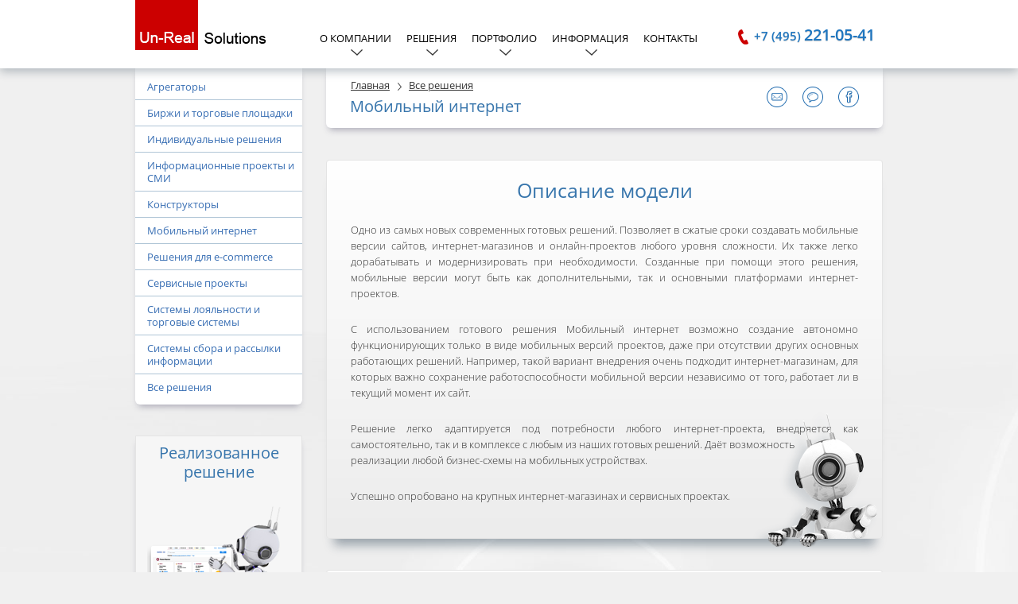

--- FILE ---
content_type: text/html; charset=UTF-8
request_url: https://www.un-real.ru/solutions/info/mobile/
body_size: 7612
content:
<!DOCTYPE html PUBLIC "-//W3C//DTD XHTML 1.0 Strict//EN" "http://www.w3.org/TR/xhtml1/DTD/xhtml1-strict.dtd">
<html xmlns="http://www.w3.org/1999/xhtml" lang="en">
<head>
<meta name='loginza-verification' content='4e5c88911e5538195b0503ba79eb8fc4' />
	<meta content="text/html; charset=UTF-8" http-equiv="Content-Type"/>
	<!--[if IE]><meta http-equiv="X-UA-Compatible" content="IE=edge"/><![endif]-->
	<meta name="viewport" content="width=980"/>
	<title>Мобильный интернет</title>
	<meta name="Description" content="Мобильный интернет">
	<meta name="Keywords" Content="Мобильный интернет">
  		<meta property="og:title" content="Мобильный интернет"/>
	<meta property="og:url" content="http://www.un-real.ru/solutions/info/mobile/"/>
	<meta property="og:site_name" content="Мобильный интернет"/>	<!--[if IE]><meta http-equiv="X-UA-Compatible" content="IE=edge"/><![endif]-->
	<meta name="viewport" content="width=980"/>
	<link href="/css/style.css" rel="stylesheet" />
	<link href="/css/new-style.css" rel="stylesheet" />
	<script type="text/javascript" src="https://code.jquery.com/jquery-3.6.0.js"></script>
		<!--[if lte IE 8]>
	<link rel="stylesheet" type="text/css" href="/css/ie.css" media="screen"/>
	<script type="text/javascript" src="http://html5shiv.googlecode.com/svn/trunk/html5.js"></script>
	<script type="text/javascript" src="/js/selectivizr-min.js"></script>
	<script type="text/javascript" src="/js/PIE_IE678.js"></script>
	<![endif]-->
	<!--[if IE 9]>
	<script type="text/javascript" src="/js/PIE_IE9.js"></script>
	<![endif]-->
	<script type="text/javascript" src="/js/jquery.main.js"></script>
       					<script type="text/javascript" src="/js/jsadd.php?modx=Solution"></script>	
		    <script type="text/javascript" src="/js/admin/addjsall.js"></script>        <link href="/css/_add.css" rel="stylesheet" />
</head>
<body>



<div id="wrapper">
	<div id="header">
		<div class="header-center clear">
			<div class="header-center-logo"><a href="/"><img src="/img/logo.png" alt=""/></a></div>
			<div class="header-center-phone"><i class="ico-phone icon-0010-i"></i>+7 (495) <span>221-05-41</span></div>
			<div class="site-menu">
				<ul>
                                   <li class="site-menu-sub">О компании
                                                            <ul class="site-menu-sub-item">
                                          <li><a  href="/about/">О нас</a></li>
                                          <li><a  href="/technology/">Технологии</a></li>
                                         </ul>
                                                           </li>
                                   <li class="site-menu-sub">Решения
                                         <ul class="site-menu-sub-item">
                                           <li><a href="/solutions/info/aggregator/">Агрегаторы</a></li>
                                          <li><a href="/solutions/info/6/">Биржи и торговые площадки</a></li>
                                          <li><a href="/solutions/info/individual-solutions/">Индивидуальные решения</a></li>
                                          <li><a href="/solutions/info/12/">Информационные проекты и СМИ</a></li>
                                          <li><a href="/solutions/info/web-builder/">Конструкторы</a></li>
                                          <li><a href="/solutions/info/mobile/">Мобильный интернет</a></li>
                                          <li><a href="/solutions/info/solution-e-commerce/">Решения для e-commerce</a></li>
                                          <li><a href="/solutions/info/7/">Сервисные проекты</a></li>
                                          <li><a href="/solutions/info/loyalty-system-diskount/">Системы лояльности и торговые системы</a></li>
                                          <li><a href="/solutions/info/9/">Системы сбора и рассылки информации</a></li>
                                          <li><a href="/solutions/">Все решения</a></li>
                    </ul>
                                       </li>
                                   <li class="site-menu-sub">Портфолио
                                                            <ul class="site-menu-sub-item">
                                          <li><a  href="/creation-site-portfolio/">Все портфолио</a></li>
                                          <li><a  href="/solutions-ready/">Реализованные решения</a></li>
                                          <li><a  href="/brand/">Клиенты</a></li>
                                         </ul>
                                                           </li>
                                   <li class="site-menu-sub">Информация
                                                            <ul class="site-menu-sub-item">
                                          <li><a  href="/news/">События</a></li>
                                         </ul>
                                                           </li>
                                   <li><a href="/contacts/">Контакты</a>
                                                                               </li>
                				</ul>
			</div>
		</div>
	</div><!--header-->
<style>

.solutions-wrapper { margin-left: 0px; }

</style>

   	<div id="content">
		<div class="columns clear">
			<div class="columns-main">
				<div class="columns-main-content">
					<div class="head pie">
						<div class="head-icons">
							<span class="head-icons-item"><a href="/contacts/"><img src="/img/ico-mail.png" alt=""/></a></span>
							<span class="head-icons-item"><a target="_blank" href="http://blog.un-real.ru/"><img src="/img/ico-rew.png" alt=""/></a></span>
							<span class="head-icons-item"><a target="_blank" href="https://www.facebook.com/UnrealSolution"><img src="/img/ico-f.png" alt=""/></a></span>
</div>						<div class="breadcrumbs">
							<a href="/">Главная</a>  <a href="/solutions/">Все решения</a>                            						</div>
						<div class="title title--fz20"><h1>Мобильный интернет</h1></div>
					</div>
                    <div class="solutions-wrapper">
					        <script type="text/javascript" src="/js/action/solutions.js"></script>
            <div class="model gradient-shadow pie">
						<div class="title text-center"><h2>Описание модели</h2></div>
						<p style="text-align: justify;">Одно из самых новых современных готовых решений. Позволяет в сжатые сроки создавать мобильные версии сайтов, интернет-магазинов и онлайн-проектов любого уровня сложности. Их также легко дорабатывать и модернизировать при необходимости. Созданные при помощи этого решения, мобильные версии могут быть как дополнительными, так и основными платформами интернет-проектов.</p><p style="text-align: justify;">С использованием готового решения Мобильный интернет возможно создание автономно функционирующих только в виде мобильных версий проектов, даже при отсутствии других основных работающих решений. Например, такой вариант внедрения очень подходит интернет-магазинам, для которых важно сохранение работоспособности мобильной версии независимо от того, работает ли в текущий момент их сайт.</p><p style="text-align: justify;">Решение легко адаптируется под потребности любого интернет-проекта, внедряется как самостоятельно, так и в комплексе с любым из наших готовых решений. Даёт возможность<br /> реализации любой бизнес-схемы на мобильных устройствах.</p><p style="text-align: justify;">Успешно опробовано на крупных интернет-магазинах и сервисных проектах.</p>
						<div class="model-pic"><img src="/img/robot.png" alt=""/></div>
					</div>
                    					<div class="model-slideshow gradient-shadow-black pie">
						<div class="title text-center"><h3>Применение и отраслевые решения</h3></div>
						<div class="model-slideshow-body clear">
                        							<div class="model-slideshow-body-slide">								<div style="  height: 94px;" class="model-slideshow-body-item otrasli1 clear">
									<div class="model-slideshow-body-item-head">E-commerce </div>
									<div class="model-slideshow-body-item-body">
										<div class="model-slideshow-body-item-pic"><img src="/imageModul/rub-otrasli/1.jpg" alt=""/></div>
										<div class="model-slideshow-body-item-info"> современное решение для e-commerce</div>
									</div>
								</div>
 							                        															<div style="  height: 94px;" class="model-slideshow-body-item otrasli1 clear">
									<div class="model-slideshow-body-item-head">B2C </div>
									<div class="model-slideshow-body-item-body">
										<div class="model-slideshow-body-item-pic"><img src="/imageModul/rub-otrasli/2.jpg" alt=""/></div>
										<div class="model-slideshow-body-item-info">для бизнеса, ориентированного на физическое лицо</div>
									</div>
								</div>
 							                        															<div style="  height: 94px;" class="model-slideshow-body-item otrasli1 clear">
									<div class="model-slideshow-body-item-head">B2B </div>
									<div class="model-slideshow-body-item-body">
										<div class="model-slideshow-body-item-pic"><img src="/imageModul/rub-otrasli/3.jpg" alt=""/></div>
										<div class="model-slideshow-body-item-info">если ваши клиенты — другие бизнесы</div>
									</div>
								</div>
 							</div>                        							<div class="model-slideshow-body-slide">								<div style="  height: 94px;" class="model-slideshow-body-item otrasli2 clear">
									<div class="model-slideshow-body-item-head">B2G </div>
									<div class="model-slideshow-body-item-body">
										<div class="model-slideshow-body-item-pic"><img src="/imageModul/rub-otrasli/4.jpg" alt=""/></div>
										<div class="model-slideshow-body-item-info">подходит для решения задач государства</div>
									</div>
								</div>
 							                        															<div style="  height: 94px;" class="model-slideshow-body-item otrasli2 clear">
									<div class="model-slideshow-body-item-head">Автоматизация </div>
									<div class="model-slideshow-body-item-body">
										<div class="model-slideshow-body-item-pic"><img src="/imageModul/rub-otrasli/5.jpg" alt=""/></div>
										<div class="model-slideshow-body-item-info">решает задачи автоматизации</div>
									</div>
								</div>
 							                        															<div style="  height: 94px;" class="model-slideshow-body-item otrasli2 clear">
									<div class="model-slideshow-body-item-head">Продажи </div>
									<div class="model-slideshow-body-item-body">
										<div class="model-slideshow-body-item-pic"><img src="/imageModul/rub-otrasli/13.jpg" alt=""/></div>
										<div class="model-slideshow-body-item-info">товаров/услуг/сервисов/информации</div>
									</div>
								</div>
 							</div>                        							<div class="model-slideshow-body-slide">								<div style="  height: 94px;" class="model-slideshow-body-item otrasli3 clear">
									<div class="model-slideshow-body-item-head">Продвижение </div>
									<div class="model-slideshow-body-item-body">
										<div class="model-slideshow-body-item-pic"><img src="/imageModul/rub-otrasli/14.jpg" alt=""/></div>
										<div class="model-slideshow-body-item-info">товаров/услуг/сервисов/информации</div>
									</div>
								</div>
 							                        															<div style="  height: 94px;" class="model-slideshow-body-item otrasli3 clear">
									<div class="model-slideshow-body-item-head">Сервисные порталы </div>
									<div class="model-slideshow-body-item-body">
										<div class="model-slideshow-body-item-pic"><img src="/imageModul/rub-otrasli/15.jpg" alt=""/></div>
										<div class="model-slideshow-body-item-info">подходит для создания сервисных порталов</div>
									</div>
								</div>
 							                        															<div style="  height: 94px;" class="model-slideshow-body-item otrasli3 clear">
									<div class="model-slideshow-body-item-head">Интеграция </div>
									<div class="model-slideshow-body-item-body">
										<div class="model-slideshow-body-item-pic"><img src="/imageModul/rub-otrasli/81.jpg" alt=""/></div>
										<div class="model-slideshow-body-item-info">решает задачи интеграции с онлайн</div>
									</div>
								</div>
 							</div>                        						</div>
					</div>
                                        					<div class="model-sostav gradient-shadow-black clear pie">
						<div class="title text-center"><h3>Состав и функциональные возможности</h3></div>
					   <div class="model-sostav-body clear">
                            <div class="model-sostav-body clear">
							<div class="model-sostav-head">Система управления сайтом (служебная часть). Может быть в данном решении, может использоваться существующая в основном решении, может использоваться 50/50 (в данном и/или в основном)</div>
							<div class="f-left w-52">
								<ul class="style-ul style-ul--mod">
									<li>управление навигацией</li>
									<li>управление пользователями и ролями</li>
									<li>управление контентом</li>

								</ul>
							</div>
							<div class="f-left w-45">
								<ul class="style-ul style-ul--mod">
									<li>управление рекламой</li>
									<li>управление настройками</li>
								</ul>
							</div>
						</div>
<div class="model-sostav-body clear">
<div class="model-sostav-head">Платформа решения (основной функционал)</div>
<div class="f-left w-52">
								<ul class="style-ul style-ul--mod">
	<li>система интеграции в основное решение с использованием различных способов передачи данных (Api, Xml, Json, напрямую из базы данных)</li>							
								</ul>
							</div>
							<div class="f-left w-45">
								<ul class="style-ul style-ul--mod">
									<li>зависит от типа проекта и от его бизнес-сути</li>
								</ul>
							</div>
						</div>
<div class="model-sostav-body clear">
							<div class="model-sostav-head">Сервисы</div>
							
								<ul class="style-ul style-ul--mod">
									<li>возможно встраивание любых необходимых сервисов в зависимости от типа проекта и его бизнес-сути</li>
								</ul>
							
							
						</div>
						                         </div>

					</div>
                    
                    <div class="tabs js-tabs pie">
						<div class="tabs-menu">
							<span class="tabs-menu-item active">Архитектура</span>
						    <span class="tabs-menu-item">Этапы работ</span>
						</div>
						<div class="tabs-content">
                                                        <div class="active">
								<div class="text-center">
                                  <img width="600" src="/imageModul/arhall.jpg" alt=""/>
								</div>
							</div>

							<div>
                                                                <div class="model-sostav-body clear"><div class="model-sostav-head">Предложение, обсуждение и&nbsp;начало работ</div><div class="f-left w-52"><ul class="style-ul style-ul--mod"><li>Подготовка и&nbsp;согласование коммерческого предложения</li><li>Подготовка, согласование и&nbsp;подписание договора и&nbsp;календарного плана</li></ul></div><div class="f-left w-45"><ul class="style-ul style-ul--mod"><li>Осуществление предоплаты &ndash; первый платёж</li><li>Старт работ</li></ul></div></div><div class="model-sostav-body clear"><div class="model-sostav-head">Проектирование. Техническое задание и схемы</div><div class="f-left w-52"><ul class="style-ul style-ul--mod"><li>Корректировка (или создание) архитектуры и доработка (или создание) структуры решения</li><li>Подготовка развернутого технического задания с подробным описанием функционала, схемами главной и типовых страниц</li><li>Корректировка и согласование технического задания и схем</li></ul></div><div class="f-left w-45"><ul class="style-ul style-ul--mod"><li>По итогам этого этапа возможна незначительная корректировка стоимости (при возникновении подобной ситуации оформляется дополнительным соглашением по договору)</li><li>Закрытие актом выполненного этапа работ</li></ul></div></div><div class="model-sostav-body clear"><div class="model-sostav-head">Создание визуального прототипа</div><div class="f-left w-52"><ul class="style-ul style-ul--mod"><li>Создание точных прототипов главной и типовых страниц проекта на основании утвержденного технического задания и схем</li></ul></div><div class="f-left w-45"><ul class="style-ul style-ul--mod"><li>Корректировка и согласование прототипов</li><li>Закрытие актом выполненного этапа работ</li></ul></div></div><div class="model-sostav-body clear"><div class="model-sostav-head">Вёрстка</div><div class="f-left w-52"><ul class="style-ul style-ul--mod"><li>Вёрстка утвержденных макетов главной и типовых внутренних страниц</li></ul></div></div><div class="model-sostav-body clear"><div class="model-sostav-head">Программирование</div><div class="f-left w-52"><ul class="style-ul style-ul--mod"><li>Внедрение, настройка и доработка готового программного решения (или разработка индивидуального программного решения) в соответствии с утвержденным техническим заданием</li></ul></div><div class="f-left w-45"><ul class="style-ul style-ul--mod"><li>Работы происходят на нашем тестовом сервере</li></ul></div></div><div class="model-sostav-body clear"><div class="model-sostav-head">Контент. Наполнение</div><div class="f-left w-52"><ul class="style-ul style-ul--mod"><li>Наполнение контентом проекта</li></ul></div><div class="f-left w-45"><ul class="style-ul style-ul--mod"><li>Контент заранее готовится в соответствии с календарным планом клиентом или нашими силами в случае предварительной договорённости на этапе подготовки договора</li></ul></div></div><div class="model-sostav-body clear"><div class="model-sostav-head">Тестирование</div><div class="f-left w-52"><ul class="style-ul style-ul--mod"><li>Предоставление ссылки на тестовый сервер для тестирования клиенту</li><li>Тестирование проекта нашими специалистами, а также уполномоченными лицами со стороны клиента</li><li>Составление списка выявленных обеими сторонами ошибок/недоработок и пожеланий</li></ul></div><div class="f-left w-45"><ul class="style-ul style-ul--mod"><li>Ошибками/недоработками являются невыполненные или неверно выполненные/функционирующие пункты технического задания</li><li>Пожеланиями &mdash; дополнительные, не&nbsp;входящие в&nbsp;техническое задание, функции, элементы, пожелания</li><li>Согласование обоих списков (недоработок/ошибок и пожеланий) клиентом и нами</li></ul></div></div><div class="model-sostav-body clear"><div class="model-sostav-head">Баг-треккинг</div><div class="f-left w-52"><ul class="style-ul style-ul--mod"><li>Бесплатное устранение ошибок/недоработок в оговоренный в календарном плане или иначе срок</li><li>Закрытие актом выполненного этапа работ</li></ul></div><div class="f-left w-45"><ul class="style-ul style-ul--mod"><li>Заключение при необходимости дополнительного соглашения для выполнения пожеланий/дополнительных работ</li></ul></div></div><div class="model-sostav-body clear"><div class="model-sostav-head">Завершение работы</div><div class="f-left w-52"><ul class="style-ul style-ul--mod"><li>Оплата выполненных работ &ndash; третий платёж</li><li>Закрытие актом выполненных работ</li><li>Перенос программного продукта (реализованного решения) на сервер клиента</li></ul></div><div class="f-left w-45"><ul class="style-ul style-ul--mod"><li>Передача всех промежуточных материалов клиенту (технического задания, схем страниц, прототипов, визуальных материалов и нестандартных шрифтов, если такие использовались)</li></ul></div></div><div class="model-sostav-body clear"><div class="model-sostav-head">Гарантийное обслуживание</div><div class="f-left w-52"><ul class="style-ul style-ul--mod"><li>Разовый инструктаж персонала клиента по работе с решением</li></ul></div><div class="f-left w-45"><ul class="style-ul style-ul--mod"><li>Бесплатное устранение всплывающих в течение оговоренного в договоре гарантийного срока неполадок в работе внедренного/разработанного решения</li></ul></div></div><div class="model-sostav-body clear"><div class="model-sostav-head">Консалтинг, сопровождение и техническое обслуживание</div><div class="f-left w-52"><ul class="style-ul style-ul--mod"><li>При желании и&nbsp;необходимости &mdash; консалтинговое сопровождение и&nbsp;развитие проекта</li><li>Создание и обучение технических рабочих групп на стороне клиента, управление техническими рабочими группами</li></ul></div><div class="f-left w-45"><ul class="style-ul style-ul--mod"><li>Техническое обслуживание и развитие проекта по индивидуальной договорённости в зависимости от проекта</li></ul></div></div>
                                
							</div>

						</div>
					</div>

					<div class="brends gradient-shadow-black pie clear">
						<div class="brends-head title">Реализуется на</div>
						<div class="brends-right">
                        							<div class="brends-item">

									<span class="brends-item-pic"><img src="/img/brends-pic.png" alt=""/></span>
									<span class="brends-item-text">BDG Site</span>

							</div>
                        							<div class="brends-item">

									<span class="brends-item-pic"><img src="/img/brends-pic1.png" alt=""/></span>
									<span class="brends-item-text">Cake PHP</span>

							</div>
							<div class="brends-item">

									<span class="brends-item-pic"><img src="/img/brends-pic2.png" alt=""/></span>
									<span class="brends-item-text">Yii</span>

							</div>
						</div>
					</div>


                                          <div class="stepen visual gradient-shadow-black pie clear">
						<div class="title text-center"><h4>Возможности визуального представления</h4></div>
                       						<div class="stepen-item">
								<span class="stepen-item-pic"><img src="/imageModul/rub-out-intf/23.jpg" alt=""/></span>
								<span class="stepen-item-text">Мобильное приложение</span>
						</div>
                        						<div class="stepen-item">
								<span class="stepen-item-pic"><img src="/imageModul/rub-out-intf/22.jpg" alt=""/></span>
								<span class="stepen-item-text">Мобильная версия</span>
						</div>
                        					</div>
                    
                    
					<div class="implant gradient-shadow-black pie">
						<div class="title text-center"><h4>Внедрение</h4></div>
						<p>Настройка и внедрение решения происходит следующими этапами в соответствии с целями и задачами заказчика, с изменением архитектуры при необходимости.</p>
						<div class="implant-shadow"></div>
						<div class="implant-head">Стоимость внедрения решения на BDG Site</div>
						<div class="implant-head1">от <span class="implant-head1-price">300 000</span> руб в зависимости от целей и задач</div>
						<div class="implant-shadow implant-shadow--mod"></div>
						<div class="implant-btns">
							<a class="implant-btns-item pie" href="/contacts/#mail">
								<span class="implant-btns-item-pic"><img src="/img/25.png" alt=""/></span>
								<span class="implant-btns-item-text"><span class="underline-dahsed">Оставить заявку</span></span>
							</a>
							<a class="implant-btns-item pie" href="/contacts/#mail">
								<span class="implant-btns-item-pic"><img src="/img/26.png" alt=""/></span>
								<span class="implant-btns-item-text"><span class="underline-dahsed">Связаться с нами</span></span>
							</a>
							<span class="implant-btns-robot">
							<a class="implant-btns-item pie" href="/contacts/#contact">
								<span class="implant-btns-item-pic"><img src="/img/27.png" alt=""/></span>
								<span class="implant-btns-item-text"><span class="underline-dahsed">Приехать к нам</span></span>
							</a>
								<img src="/img/robot3.png" alt=""/>
							</span>
						</div>
					</div>
    
                    </div>
                </div>
            </div><!--columns-main-->
    	    <div class="columns-left">
                    <div class="left-menu pie">
                <ul>
                                         <li><a href="/solutions/info/aggregator/">Агрегаторы</a></li>
                                          <li><a href="/solutions/info/6/">Биржи и торговые площадки</a></li>
                                          <li><a href="/solutions/info/individual-solutions/">Индивидуальные решения</a></li>
                                          <li><a href="/solutions/info/12/">Информационные проекты и СМИ</a></li>
                                          <li><a href="/solutions/info/web-builder/">Конструкторы</a></li>
                                          <li><a href="/solutions/info/mobile/">Мобильный интернет</a></li>
                                          <li><a href="/solutions/info/solution-e-commerce/">Решения для e-commerce</a></li>
                                          <li><a href="/solutions/info/7/">Сервисные проекты</a></li>
                                          <li><a href="/solutions/info/loyalty-system-diskount/">Системы лояльности и торговые системы</a></li>
                                          <li><a href="/solutions/info/9/">Системы сбора и рассылки информации</a></li>
                     					 <li><a href="/solutions/">Все решения</a></li>
				</ul>
				</div>                    <div class="left-slideshow pie">
					<div class="title title--fz20 text-center"><h2>Реализованное решение</h2></div>
					<div class="left-slideshow-body">
                                                                                                                                            						<div class="left-slideshow-body-slide">
							<div class="left-slideshow-item">
								<a href="/solutions-ready/project/sozdanie-informacionnogo-portala-banks-eu/">
									<span class="left-slideshow-item-pic"><img src="/imageModul/portfolio/1428445910/ico.jpg" alt=""/></span>
									<span class="left-slideshow-item-text">
										<span class="solutions-item-text-td">
											<span class="underline-dahsed">Информационный портал Banks.eu</span>
										</span>
									</span>
								</a>
							</div>
						</div>
                                                            						<div class="left-slideshow-body-slide">
							<div class="left-slideshow-item">
								<a href="/solutions-ready/project/sozdanie-agregatora-tovarov-dlya-zhentshin-sibaritka-com/">
									<span class="left-slideshow-item-pic"><img src="/imageModul/portfolio/1383921310/ico.jpg" alt=""/></span>
									<span class="left-slideshow-item-text">
										<span class="solutions-item-text-td">
											<span class="underline-dahsed">Агрегатор Sibaritka.com</span>
										</span>
									</span>
								</a>
							</div>
						</div>
                                        					</div>
				</div>        
</div><!--content-columns-left-->		</div><!--columns-->
	</div><!--content-->
</div><!--wrapper-->


<div id="footer">
	<div class="footer-center clear">
		<div class="footer-center-left">
			<div class="footer-center-c2y">
				<a rel="nofollow" target="_blank" href="http://card2you.ru/">
					<span class="footer-center-c2y-pic"><img src="/img/c2y-logo.png" alt=""/></span>
					Клубная система Card2You
				</a>
			</div>
		</div>
		<div class="footer-center-right">
			<div class="footer-center-right-phone" style="margin-top:15px;">+7 (495) 221-05-41</div>
					</div>
		<div class="footer-center-center"><a target="_blank" href="http://bigdealgroup.ru/"><img src="/img/bdg-logo.png" alt=""/></a></div>
		<div class="footer-center-shadow"></div>
		<div class="footer-center-nav clear">
			<div class="footer-center-nav-left">
				<ul class="footer-center-nav-left-item">
					<li><a class="underline-dahsed--blue" href="/about/">О нас</a></li>
					<li><a class="underline-dahsed--blue" href="/contacts/">Контакты</a></li>
					<li><a class="underline-dahsed--blue" href="/technology/">Технологии</a></li>
				</ul>
			</div>
			<div class="footer-center-nav-left footer-center-nav-left--w">
				<ul class="footer-center-nav-left-item">
					<li><a class="underline-dahsed--blue" href="/solutions/">Все решения</a></li>
					<li>
						<ul class="footer-center-nav-left-item f-left">
							<li><a href="/solutions/info/aggregator/">Агрегаторы</a></li>
							<li><a href="/solutions/info/web-builder/">Конструкторы</a></li>
                            <li><a href="/solutions/info/individual-solutions/">Индивидуальные решения</a></li>
						</ul>
						<ul class="footer-center-nav-left-item f-left">
                            <li><a href="/solutions/info/loyalty-system-diskount/">Системы лояльности </br>и дисконтные системы</a></li>
							<li><a href="/solutions/info/solution-e-commerce/">Решения для e-commerce</a></li>
						</ul>
					</li>
				</ul>
			</div>
			<div class="footer-center-nav-left footer-center-nav-left--w1">
				<ul class="footer-center-nav-left-item">
					<li><a class="underline-dahsed--blue" href="/brand/">Клиенты</a></li>
					<li>
						<ul class="footer-center-nav-left-item f-left">
							<li><a href="/solutions-ready/">Реализованные решения</a></li>
							<li><a href="/creation-site-portfolio/">Сайты и порталы</a></li>
						</ul>
					</li>
				</ul>
			</div>
			<div class="footer-center-nav-left footer-center-nav-left--w2 no-margin">
				<ul class="footer-center-nav-left-item">
					<li><a class="underline-dahsed--blue" targe="_blank" href="http://blog.un-real.ru/">Блог</a></li>
					<li>
						<ul class="footer-center-nav-left-item f-left">
							<li><a href="/news/">События</a></li>
							<li><a href="/useful-information/">Статьи</a></li>
						</ul>
					</li>
				</ul>
			</div>
		</div>
		<div class="footer-center-shadow footer-center-shadow--mod"></div>
		<div class="footer-center-copy">
			2025 © Un-real Solutions <br/>
            <a href="/">Создание сайтов, разработка интернет магазина, дизайн студия</a>
            <div><a href="https://masterbots.ru/">Создание и разработка ботов для Telegram, web-ботов, торговых ботов для криптобирж</a></div>
		</div>
	</div>
</div><!--footer-->
<noindex>
<!-- start -->

<script type="text/javascript">
  var _gaq = _gaq || [];
  _gaq.push(['_setAccount', 'UA-15612168-2']);
  _gaq.push(['_trackPageview']);
   setTimeout("_gaq.push(['_trackEvent','Profitable Engagement','time on page more than 3 minutes'])",1000);
  (function() {
    var ga = document.createElement('script'); ga.type = 'text/javascript'; ga.async = true;
    ga.src = ('https:' == document.location.protocol ? 'https://ssl' : 'http://www') + '.google-analytics.com/ga.js';
    var s = document.getElementsByTagName('script')[0]; s.parentNode.insertBefore(ga, s);
  })();
</script>
<!-- Yandex.Metrika counter -->
<div style="display:none;"><script type="text/javascript">
(function(w, c) {
    (w[c] = w[c] || []).push(function() {
        try {
            w.yaCounter12998635 = new Ya.Metrika({id:12998635, enableAll: true});
        }
        catch(e) { }
    });
})(window, "yandex_metrika_callbacks");
</script></div>
<script src="//mc.yandex.ru/metrika/watch.js" type="text/javascript" defer="defer"></script>
<noscript><div><img src="//mc.yandex.ru/watch/12998635" style="position:absolute; left:-9999px;" alt="" /></div></noscript>
<!-- /Yandex.Metrika counter -->
<!--LiveInternet counter-->
<script type="text/javascript"> 
<!--
document.write("<a href='http://www.liveinternet.ru/click' "+
"target=_blank><img src='http://counter.yadro.ru/hit?t26.6;r"+
escape(document.referrer)+((typeof(screen)=="undefined")?"":
";s"+screen.width+"*"+screen.height+"*"+(screen.colorDepth?
screen.colorDepth:screen.pixelDepth))+";u"+escape(document.URL)+
";"+Math.random()+
"' alt='' title='LiveInternet: показано число посетителей за"+
" сегодня' "+
"border=0 width=0 height=0></a>");

//-->
</script>
<!--/LiveInternet-->
</noindex> 
</body>
</html>
		   

--- FILE ---
content_type: text/css
request_url: https://www.un-real.ru/css/style.css
body_size: 9225
content:
/*! normalize.css v3.0.2 | MIT License | git.io/normalize */
html{font-family:sans-serif;-ms-text-size-adjust:100%;-webkit-text-size-adjust:100%}
body{margin:0}
article,aside,details,figcaption,figure,footer,header,hgroup,main,menu,nav,section,summary{display:block}
audio,canvas,progress,video{display:inline-block;vertical-align:baseline}
audio:not([controls]){display:none;height:0}
[hidden],template{display:none}
a{background-color:transparent}
a:active,a:hover{outline:0}
abbr[title]{border-bottom:1px dotted}
b,strong{font-weight:700}
dfn{font-style:italic}
h1{font-size:2em;margin:.67em 0}
mark{background:#ff0;color:#000}
small{font-size:80%}
sub,sup{font-size:75%;line-height:0;position:relative;vertical-align:baseline}
sup{top:-.5em}
sub{bottom:-.25em}
img{border:0}
svg:not(:root){overflow:hidden}
figure{margin:1em 40px}
hr{box-sizing:content-box;-moz-box-sizing:content-box;height:0}
pre{overflow:auto}
code,kbd,pre,samp{font-family:monospace,monospace;font-size:1em}
button,input,optgroup,select,textarea{color:inherit;font:inherit;margin:0}
button{overflow:visible}
button,select{text-transform:none}
button,html input[type="button"],
input[type="reset"],input[type="submit"]{cursor:pointer;-webkit-appearance:button}
button[disabled],html input[disabled]{cursor:default}
button::-moz-focus-inner,input::-moz-focus-inner{border:0;padding:0}
input{line-height:normal}
input[type="checkbox"],input[type="radio"]{box-sizing:border-box;padding:0}
input[type="number"]::-webkit-inner-spin-button,input[type="number"]::-webkit-outer-spin-button{height:auto}
input[type="search"]{box-sizing:content-box;-moz-box-sizing:content-box;-webkit-box-sizing:content-box;-webkit-appearance:textfield}
input[type="search"]::-webkit-search-cancel-button,input[type="search"]::-webkit-search-decoration{-webkit-appearance:none}
fieldset{border:1px solid silver;margin:0 2px;padding:.35em .625em .75em}
legend{border:0;padding:0}
textarea{overflow:auto}
optgroup{font-weight:700}
table{border-collapse:collapse;border-spacing:0}
td,th{padding:0}
/* Template styles
==============================================================================*/
html, body {
	font: 13px/18px 'Open Sans', Arial, sans-serif;
	height:100%;
	width:100%;
	color: #333333;
    background: url("/img/bg-main.jpg") repeat-x 50% 0 #f0f0f0;
    min-width: 980px;
}
@font-face {
	font-family: 'Open Sans';
	src: url('/css/fonts/opensans-light.eot');
	src: local('Open Sans');
	src: url('/css/fonts/opensans-light.eot?#iefix') format('embedded-opentype'),
    url('/css/fonts/opensans-light.woff2') format('woff2'),
	url('/css/fonts/opensans-light.woff') format('woff'),
	url('/css/fonts/opensans-light.ttf') format('truetype'),
	url('/css/fonts/opensans-light.svg#Open Sans') format('svg');
	font-weight: 300;
	font-style: normal;
}
@font-face {
	font-family: 'Open Sans';
	src: url('/css/fonts/opensans-lightitalic.eot');
	src: local('Open Sans');
	src: url('/css/fonts/opensans-lightitalic.eot?#iefix') format('embedded-opentype'),
    url('/css/fonts/opensans-lightitalic.woff2') format('woff2'),
	url('/css/fonts/opensans-lightitalic.woff') format('woff'),
	url('/css/fonts/opensans-lightitalic.ttf') format('truetype'),
	url('/css/fonts/opensans-lightitalic.svg#Open Sans') format('svg');
	font-weight: 300;
	font-style: italic;
}
@font-face {
	font-family: 'Open Sans';
	src: url('/css/fonts/opensans-regular.eot');
	src: local('Open Sans');
	src: url('/css/fonts/opensans-regular.eot?#iefix') format('embedded-opentype'),
    url('/css/fonts/opensans-regular.woff2') format('woff2'),
	url('/css/fonts/opensans-regular.woff') format('woff'),
	url('/css/fonts/opensans-regular.ttf') format('truetype'),
	url('/css/fonts/opensans-regular.svg#Open Sans') format('svg');
	font-weight: normal;
	font-style: normal;
}
@font-face {
	font-family: 'Open Sans';
	src: url('/css/fonts/opensans-italic.eot');
	src: local('Open Sans');
	src: url('/css/fonts/opensans-italic.eot?#iefix') format('embedded-opentype'),
    url('/css/fonts/opensans-italic.woff2') format('woff2'),
	url('/css/fonts/opensans-italic.woff') format('woff'),
	url('/css/fonts/opensans-italic.ttf') format('truetype'),
	url('/css/fonts/opensans-italic.svg#Open Sans') format('svg');
	font-weight: normal;
	font-style: italic;
}
@font-face {
	font-family: 'Open Sans';
	src: url('/css/fonts/opensans-semibold.eot');
	src: local('Open Sans');
	src: url('/css/fonts/opensans-semibold.eot?#iefix') format('embedded-opentype'),
    url('/css/fonts/opensans-semibold.woff2') format('woff2'),
	url('/css/fonts/opensans-semibold.woff') format('woff'),
	url('/css/fonts/opensans-semibold.ttf') format('truetype'),
	url('/css/fonts/opensans-semibold.svg#Open Sans') format('svg');
	font-weight: 500;
	font-style: normal;
}
@font-face {
	font-family: 'Open Sans';
	src: url('/css/fonts/opensans-semibolditalic.eot');
	src: local('Open Sans');
	src: url('/css/fonts/opensans-semibolditalic.eot?#iefix') format('embedded-opentype'),
    url('/css/fonts/opensans-semibolditalic.woff2') format('woff2'),
	url('/css/fonts/opensans-semibolditalic.woff') format('woff'),
	url('/css/fonts/opensans-semibolditalic.ttf') format('truetype'),
	url('/css/fonts/opensans-semibolditalic.svg#Open Sans') format('svg');
	font-weight: 500;
	font-style: italic;
}
@font-face {
	font-family: 'Open Sans';
	src: url('/css/fonts/opensans-bold.eot');
	src: local('Open Sans');
	src: url('/css/fonts/opensans-bold.eot?#iefix') format('embedded-opentype'),
    url('/css/fonts/opensans-bold.woff2') format('woff2'),
	url('/css/fonts/opensans-bold.woff') format('woff'),
	url('/css/fonts/opensans-bold.ttf') format('truetype'),
	url('/css/fonts/opensans-bold.svg#Open Sans') format('svg');
	font-weight: 600;
	font-style: normal;
}
@font-face {
	font-family: 'Open Sans';
	src: url('/css/fonts/opensans-bolditalic.eot');
	src: local('Open Sans');
	src: url('/css/fonts/opensans-bolditalic.eot?#iefix') format('embedded-opentype'),
    url('/css/fonts/opensans-bolditalic.woff2') format('woff2'),
	url('/css/fonts/opensans-bolditalic.woff') format('woff'),
	url('/css/fonts/opensans-bolditalic.ttf') format('truetype'),
	url('/css/fonts/opensans-bolditalic.svg#Open Sans') format('svg');
	font-weight: 600;
	font-style: italic;
}
/* H Group
-----------------------------------------------------------*/
h1,.h1 {
	font-weight: normal;
	line-height: 1.2em;
	font-size:25px;margin:.6em 0
}
h2,.h2 {
	font-weight: normal;
	line-height: 1.2em;
	font-size:25px;margin:.6em 0
}
h3,.h3 {
	font-weight: normal;
	line-height: 1.2em;
	font-size:25px;margin:.6em 0
}
h4, h5, h6, .h4, .h5, .h6 {
	font-weight: normal;
	line-height: 1.2em;
	font-size:20px;margin:.6em 0
}
/* Links
-----------------------------------------------------------*/
a{
	color:#3775ac;
	text-decoration:none;
}
a:visited{}
a:hover{
	text-decoration:underline;
}
a:active{}
a:focus{outline: none;}
/* Form tags styles
-----------------------------------------------------------*/
input[type=text],input[type=search],input[type=tel],input[type=email],input[type=password],
textarea,
select {
	position: relative;
	font: 12px 'Open Sans', Arial, sans-serif;
	outline: none;
	padding: 4px;
	border: 1px solid #ccc;
	color: black;
	vertical-align: middle;
	overflow: hidden;
	background: #fff;
	-ms-box-sizing: border-box;
	-moz-box-sizing: border-box;
	-webkit-box-sizing: border-box;
	box-sizing: border-box; }
textarea{
	overflow: auto;
}
input::-webkit-input-placeholder,
textarea::-webkit-input-placeholder,
select::-webkit-input-placeholder {
	color: #ccc; }
input:-ms-input-placeholder,
textarea:-ms-input-placeholder,
select:-ms-input-placeholder {
	color: #ccc;  }
input:-moz-placeholder,
textarea:-moz-placeholder,
select:-moz-placeholder {
	color: #ccc;opacity: 1;  }
input::-moz-placeholder,
textarea::-moz-placeholder,
select::-moz-placeholder {
	color: #ccc;opacity: 1;  }
input.placeholder,
textarea.placeholder,
select.placeholder {
	color: #ccc; }
input:focus:-moz-placeholder,
textarea:focus:-moz-placeholder,
select:focus:-moz-placeholder {
	color: transparent !important; }
input:focus::-moz-placeholder,
textarea:focus::-moz-placeholder,
select:focus::-moz-placeholder {
	color: transparent !important; }
input:focus:-ms-input-placeholder,
textarea:focus:-ms-input-placeholder,
select:focus:-ms-input-placeholder {
	color: transparent !important; }
input:focus::-webkit-input-placeholder,
textarea:focus::-webkit-input-placeholder,
select:focus::-webkit-input-placeholder {
	color: transparent !important; }
input.placeholder:focus,
textarea.placeholder:focus,
select.placeholder:focus {
	color: transparent !important; }
input[type=text]:focus,input[type=search]:focus,input[type=tel]:focus,input[type=email]:focus,input[type=password]:focus,
textarea:focus,
select:focus {
	color: black;
	box-shadow: 0 0 3px rgba(0, 0, 0, 0.2); }
select {
	padding: 0; }
.button,
button,
input[type="submit"],
input[type="reset"],
input[type="button"] {
	position: relative;
	text-decoration: none;
	outline: none;
	padding: 4px 8px;
	border: 1px solid #ccc;
	font: 12px 'Open Sans', Arial, sans-serif;
	display: inline-block; }
.button:active,
button:active,
input[type="submit"]:active,
input[type="reset"]:active,
input[type="button"]:active {}
/* Meta classes
-----------------------------------------------------------*/
.hidden {
	display: none; }
.show {
	display: block !important; }
.visible {
	visibility: visible !important; }
.no-margin {
	margin: 0 !important; }
.no-padding {
	padding: 0 !important; }
.no-bg {
	background: none !important; }
.no-border {
	border: none !important; }
.bold {
	font-weight: 700; }
.italic {
	font-style: italic; }
.underline {
	text-decoration: underline; }
.uppercase {
	text-transform: uppercase; }
.lowercase {
	text-transform: lowercase; }
.disabled {
	cursor: default !important;
	opacity: .3;
	filter: alpha(opacity=30); }
.error {
	color: red !important; }
input.error {
	outline: 1px solid red !important;
	outline-offset: -1px; }
.va-top {
	vertical-align: top !important; }
.red {
	color: #cc0000; }
.blue {
	color: blue; }
.yellow {
	color: yellow; }
.green {
	color: green; }
.gray {
	color: gray; }
.orange {
	color: orange; }
.f-left, .float-left, .left {
	position: relative;
	float: left; }
.f-right, .float-right, .right {
	position: relative;
	float: right; }
.f-center, .float-center {
	position: relative;
	float: none;
	margin: 0 auto;
	padding: 0 10px;
	width: 980px; }
.t-center, .text-center {
	text-align: center; }
.t-left, .text-left {
	text-align: left; }
.t-right, .text-right {
	text-align: right; }
.col {
	position: relative;
    padding: 0;zoom: 1; }
.col:after, .f-row:after, .clear:after {
	content: ".";
	display: block;
	height: 0;
	line-height: 0;
	clear: both;
	visibility: hidden;
    font-size: 0;
	zoom: 1;}
.w-10 {
	width: 10%; }
.w-15 {
	width: 15%; }
.w-20 {
	width: 20%; }
.w-25 {
	width: 25%; }
.w-30 {
	width: 30%; }
.w-33 {
	width: 33.3333%; }
.w-40 {
	width: 40%; }
.w-45 {
	width: 48%; }
.w-48 {
	width: 48%; }
.w-50 {
	width: 50%; }
.w-60 {
	width: 60%; }
.w-66 {
	width: 66.6667%; }
.w-70 {
	width: 70%; }
.w-75 {
	width: 75%; }
.w-80 {
	width: 80%; }
.w-85 {
	width: 85%; }
.w-90 {
	width: 90%; }
.full-width, .w-100 {
	width: 100%; }
#wrapper,#header,#content,#footer,.pie{position:relative}
.pic-default{
	background-repeat:no-repeat;
	background-position:center center;
	background-image: url('[data-uri]');
	min-height: 35px;
	min-width: 40px;
}
/* Wrapper
-----------------------------------------------------------*/
#wrapper{
	min-height:100%;
	height: auto !important;
	height:100%;
	margin:0 auto;
    overflow: hidden;
}
/* Header
-----------------------------------------------------------*/
#header{
    -webkit-box-shadow: 0px 4px 11px 0px rgba(32, 55, 74, 0.3);
    -moz-box-shadow: 0px 4px 11px 0px rgba(32, 55, 74, 0.3);
    box-shadow: 0px 4px 11px 0px rgba(32, 55, 74, 0.3);
    background: #fff;
    z-index: 1000;
    padding-bottom: 13px;
      position: fixed;
 /* top: 0;*/
  left: 0;
  right: 0;
}
.header-center{
	position: relative;
	width: 940px;
	margin: 0 auto;
}
/* Container
-----------------------------------------------------------*/
#content{
	padding:0 0 100px;
	zoom: 1;
    border-bottom: 12px solid transparent;
      margin-top: 83px;
}
#content:after{content: ".";display: block;height: 0;clear: both;visibility: hidden;}
.columns{
	position: relative;
	width: 940px;
	margin: 0 auto;
}
.center{
	position: relative;
	width: 940px;
	margin: 0 auto;
}
.columns-main{
	float:left;
	width:100%;
    position: relative;
}
.columns-main-content{
    margin: 0 0 0 240px;
    position: relative;
}
/* Sidebar
-----------------------------------------------------------*/
.columns-left{
	width: 210px;
	margin-left:-100%;
	float:left;
    position: relative;
}
.columns-right{
	width:250px;
	margin-left: -254px;
	float:right;
    position: relative;
}
/* Footer
-----------------------------------------------------------*/
#footer{
	height:100px;
	margin:-100px auto 0;
	clear:both;
    background: #ffffff;
    -webkit-box-shadow: 0px -4px 11px 0px rgba(32, 55, 74, 0.3);
    -moz-box-shadow: 0px -4px 11px 0px rgba(32, 55, 74, 0.3);
    box-shadow: 0px -4px 11px 0px rgba(32, 55, 74, 0.3);
}
.footer-center{
	position: relative;
	width: 940px;
	margin: 0 auto;
    padding: 32px 0 18px;
}
/* Page styles
==============================================================================*/
.header-center-logo{
    position: relative;
    float: left;
    margin: 0 10px 10px 0;
}
.header-center-logo img{
    vertical-align: middle;
    max-width: 100%;
}
.header-center-phone{
    position: relative;
    margin-left: 10px;
    margin-bottom: 10px;
    float: right;
    text-shadow: 0 1px 1px rgba(0, 0, 0, 0.2);
    font-weight: 500;
    color: #1e76c0;
    font-size: 15px;
    margin-right: 10px;
    margin-top: 35px;
    text-align: right;
    width: 191px;
}
.header-center-phone span{
    font-size: 20px;
}
.ico-phone{
    margin-right: 7px;
}
.site-menu{
    text-transform: uppercase;
    font-size: 13px;
    color: #000;
    margin: 0 192px 0 209px;
    text-align: center;
    margin-bottom: -13px;
    padding-top: 39px;
}
.site-menu >ul{
    padding: 0;
    margin: 0;
    list-style: none;
}
.site-menu >ul> li{
    text-align: left;
    display: inline-block;
    position: relative;
    height: 18px;
    margin: 0 8px;
    padding-bottom: 29px;
}
.site-menu >ul> li>a{
    color: #000;
}
.site-menu-sub:after{
    content: "";
    position: absolute;
    left: 50%;
    bottom: 16px;
    display: block;
    background: url("/img/sprite.png") no-repeat -2px -124px;
    height: 8px;
    width: 15px;
    margin-left: -6px;
}
.site-menu-sub-item{
    position: absolute;
    top: 100%;
    width: 211px;
    background: #fff;
    z-index: 200;
    -webkit-box-shadow:   0 9px 10px -2px rgba(68, 88, 105, 0.4), 0 18px 11px -14px rgba(32, 55, 74, 0.3) inset;
    -moz-box-shadow:  0 9px 10px -2px rgba(68, 88, 105, 0.4), 0 18px 11px -14px rgba(32, 55, 74, 0.3) inset;
    box-shadow: 0 9px 10px -2px rgba(68, 88, 105, 0.4), 0 18px 11px -14px rgba(32, 55, 74, 0.3) inset;
    margin: 0 0 0 -60px;
    padding: 9px 0 0;
    list-style: none;
    text-transform: none;
    left: -9999px;
}
.site-menu >ul> li:hover .site-menu-sub-item{
    display: block;
}
.site-menu-sub-item li{
    border-bottom: 1px solid #b0c5d6;
}
.site-menu-sub-item li a{
    display: block;
    color: #396fb4;
    font-size: 15px;
    padding: 9px 13px 10px 23px;
    margin-bottom: -1px;
    margin-top: -1px;
}
.site-menu-sub-item li a:hover{
    text-decoration: none;
    color: #fff;
    position: relative;
    background: url("/img/menu-hover.png") repeat-y 50% 0 #1d75bf;
}
.site-menu-sub-item li a:hover:after{
    content: "";
    position: absolute;
    background: url("/img/menu-hover-shadow.png") no-repeat 50% 0;
    width: 100%;
    left: 0;
    top: 100%;
    height: 19px;
}
.gradient-shadow{
    position: relative;
    -webkit-border-radius: 4px 4px 4px 4px;
    -moz-border-radius: 4px 4px 4px 4px;
    border-radius: 4px 4px 4px 4px;
    border: 1px solid #e4e4e4;
    background: #ececec; /* Old browsers */
    background: -moz-linear-gradient(top,  #ffffff 0%, #ececec 100%); /* FF3.6+ */
    background: -webkit-gradient(linear, left top, left bottom, color-stop(0%,#ffffff), color-stop(100%,#ececec)); /* Chrome,Safari4+ */
    background: -webkit-linear-gradient(top,  #ffffff 0%,#ececec 100%); /* Chrome10+,Safari5.1+ */
    background: -o-linear-gradient(top,  #ffffff 0%,#ececec 100%); /* Opera 11.10+ */
    background: -ms-linear-gradient(top,  #ffffff 0%,#ececec 100%); /* IE10+ */
    background: linear-gradient(to bottom,  #ffffff 0%,#ececec 100%); /* W3C */
    -pie-background: linear-gradient(to bottom,  #ffffff 0%,#ececec 100%); /* W3C */
    margin: 25px 0;
    -webkit-box-shadow: 0 18px 12px -10px rgba(32, 55, 74, 0.4);
    -moz-box-shadow: 0 18px 12px -10px rgba(32, 55, 74, 0.4);
    box-shadow: 0 18px 12px -10px rgba(32, 55, 74, 0.4);
}
.gradient-shadow-black{
     position: relative;
    -webkit-border-radius: 4px 4px 4px 4px;
    -moz-border-radius: 4px 4px 4px 4px;
    border-radius: 4px 4px 4px 4px;
    border: 1px solid #e4e4e4;
    background: #e4e4e4; /* Old browsers */
    background: -moz-linear-gradient(top,  #ffffff 0%, #e4e4e4 100%); /* FF3.6+ */
    background: -webkit-gradient(linear, left top, left bottom, color-stop(0%,#ffffff), color-stop(100%,#e4e4e4)); /* Chrome,Safari4+ */
    background: -webkit-linear-gradient(top,  #ffffff 0%,#e4e4e4 100%); /* Chrome10+,Safari5.1+ */
    background: -o-linear-gradient(top,  #ffffff 0%,#e4e4e4 100%); /* Opera 11.10+ */
    background: -ms-linear-gradient(top,  #ffffff 0%,#e4e4e4 100%); /* IE10+ */
    background: linear-gradient(to bottom,  #ffffff 0%,#e4e4e4 100%); /* W3C */
    -pie-background: linear-gradient(to bottom,  #ffffff 0%,#e4e4e4 100%); /* W3C */
    margin: 25px 0;
    -webkit-box-shadow: 0 18px 12px -10px rgba(32, 55, 74, 0.4);
    -moz-box-shadow: 0 18px 12px -10px rgba(32, 55, 74, 0.4);
    box-shadow: 0 18px 12px -10px rgba(32, 55, 74, 0.4);
}
.title{
    font-size: 25px;
    color: #3775ac;
    line-height: 1.2em;
    margin: 0 0 22px;
}
.title *{
     font-size: 25px;
    color: #3775ac;
    line-height: 1.2em;
    display: inline;
    margin: 0;
}
.entry{
    margin: 50px 0 39px;
    padding: 22px 37px 41px;
    line-height: 20px;
    min-height: 175px;
}
.entry p{
    margin: 0;
}
.entry-body{
    margin-right: 165px;
    padding-top: 3px;
}
.entry-pic{
    position: absolute;
    right: 22px;
    bottom: -13px;
}
.entry-pic img{
    vertical-align: middle;
}
.numbers{
     margin: 34px 0;
    padding: 61px 7px 41px 183px;
    line-height: 20px;
    min-height: 156px;
}
.numbers-pic{
    position: absolute;
    left: -2px;
    bottom: 0;
    top: -19px;
}
.numbers-item{
    position: relative;
    float: left;
    width: 129px;
    text-align: center;
    margin: 0 8px;
}
.numbers-item a{
    text-decoration: none;
    color: #cc0000;
}
.numbers-item-pic{
    display: block;
   /* overflow: hidden; */
    height: 101px;
    margin-bottom: 13px;
}
.numbers-item-pic img{
  /*margin: 0 auto;*/
  left: 50%;
    margin-top: -20%;
    top:50%;
  margin-left: -100%;
  position: relative;
    height: 65%;
}
.numbers-item-text{
    text-align: center;
    color: #cc0000;
    text-transform: uppercase;
    font-size: 11px;
    display: block;
    line-height: 14px;
    font-weight: 500;
}
.solutions{
    position: relative;
    margin: 14px -4px 51px -10px;
    margin-left: -10px;
}
.solutions-item{
    position: relative;
    float: left;
    background: url("/img/solutions-bg.png") no-repeat 50% 0;
    width: 228px;
    height: 300px;
    min-width: 15px;
    text-align: center;
    margin-bottom: 20px;
    margin-left: 10px;
}
.solutions-item-pic{
    display: block;
    text-align: center;
    height: 236px;
    line-height: 236px;
}
.solutions-item-pic img{
    vertical-align: middle;
    max-width: 100%;
    max-height: 100%;
}
.solutions-item-text{
    display: table;
    width: 100%;
    text-align: center;
    height: 62px;
    color: #fff;
    font-size: 14px;
    line-height: 16px;
}
.solutions-item-text-td{
    padding: 10px;
    vertical-align: middle;
    display: table-cell;
}
.solutions-item a{
    text-decoration: none;
    color: #fff;
}
.underline-dahsed{
    background: url("/img/line.png") repeat-x 0 100%;
    display: inline !important;
}
.underline-dahsed:hover{
    background: none;
}
.solutions-item:hover .underline-dahsed{
    background: none;
}
.solutions-slideshow{
    position: relative;
    overflow: hidden;
    height: 320px;
}
.solutions-slideshow-slide{
    overflow: hidden;
    width: 954px;
    position: relative;
}
.solutions-slideshow-wrap{
    position: relative;
    text-align: center;
}
.solutions-slideshow-nav{
    display: inline-block;
    position: relative;
    background: #fefefe; /* Old browsers */
    background: -moz-linear-gradient(top,  #fefefe 0%, #e3e3e3 100%); /* FF3.6+ */
    background: -webkit-gradient(linear, left top, left bottom, color-stop(0%,#fefefe), color-stop(100%,#e3e3e3)); /* Chrome,Safari4+ */
    background: -webkit-linear-gradient(top,  #fefefe 0%,#e3e3e3 100%); /* Chrome10+,Safari5.1+ */
    background: -o-linear-gradient(top,  #fefefe 0%,#e3e3e3 100%); /* Opera 11.10+ */
    background: -ms-linear-gradient(top,  #fefefe 0%,#e3e3e3 100%); /* IE10+ */
    background: linear-gradient(to bottom,  #fefefe 0%,#e3e3e3 100%); /* W3C */
    -pie-background: linear-gradient(to bottom,  #fefefe 0%,#e3e3e3 100%); /* W3C */
    -webkit-border-radius: 6px 6px 6px 6px;
    -moz-border-radius: 6px 6px 6px 6px;
    border-radius: 6px 6px 6px 6px;
    padding: 12px 26px;
     -webkit-box-shadow: 0 18px 12px -10px rgba(32, 55, 74, 0.4);
    -moz-box-shadow: 0 18px 12px -10px rgba(32, 55, 74, 0.4);
    box-shadow: 0 18px 12px -10px rgba(32, 55, 74, 0.4);
}
.slide-nav{
    display: inline-block;
    margin: 0 20px 0 21px;
}
.slide-nav span{
    display: inline-block;
    background: #c6c6c6;
    width: 10px;
    height: 10px;
    margin: 0 7px 0 8px;
     -webkit-transition: all 0.2s ease-out;
    -moz-transition: all 0.2s ease-out;
    -ms-transition: all 0.2s ease-out;
    -o-transition: all 0.2s ease-out;
    transition: all 0.2s ease-out;
    vertical-align: middle;
    cursor: pointer;
}
.slide-nav span.cycle-pager-active{
    background: #307ec5;
    -webkit-transition: all 0.2s ease-out;
    -moz-transition: all 0.2s ease-out;
    -ms-transition: all 0.2s ease-out;
    -o-transition: all 0.2s ease-out;
    transition: all 0.2s ease-out;
    cursor: default;
}
.slide-prev,.slide-next{
    display: inline-block;
    cursor: pointer;
}
.slide-prev:hover{
    background-position: -2px -155px;
}
.slide-next:hover{
    background-position: -2px -176px;
}
.solutions-slideshow ul{
    width: 20000em;
    margin: 0;
    padding: 0;
    list-style: none;
    position: relative;
}
.solutions-slideshow ul li{
    float: left;
}
.works{
    position: relative;
    margin: 51px 0 34px;
    padding: 22px 36px 0px;
}
.works-item{
    position: relative;
    padding-left: 22px;
    padding-top: 6px;
}
.works-item-left{
    width: 40%;
    font-size: 13px;
    line-height: 20px;
    float: left;
	margin-top:80px;
}
.works-item-left p{
    margin: 15px 0;
}
.works-item-left-head{
    margin-bottom: 15px;
    font-weight: 300;
    font-size: 22px;
    color: #cc0000;
    line-height: 24px;
}
.works-item-right{
    float: right;
    width: 58%;
    position: relative;
    padding-top: 2px;
    text-align: right;
}
.works-item-right img{
    max-width: 100%;
    vertical-align: middle;
}
.works-slideshow-wrap{
    position: relative;
}
.works-slideshow{
    overflow: hidden;
    position: relative;
    min-height: 435px;
    margin-bottom: 30px;
}
.works-slideshow a{
 text-decoration: initial;
}
.works-slideshow-slide{
    position: relative;
    width: 100%;
}
.slide-prev-big{
    position: absolute;
    top: 50%;
    left: -17px;
    margin-top: -37px;
     cursor: pointer;
}
.slide-next-big{
    position: absolute;
    top: 50%;
    right: -17px;
     margin-top: -37px;
    cursor: pointer;
}
.slide-prev-big:hover{
    background-position: -2px 0;
}
.slide-next-big:hover{
    background-position: -2px -31px;
}
.works-pic{
    position: absolute;
    right: -158px;
    bottom: 60px;
}
.works-pic img{
    vertical-align: middle;
}
.info{
    position: relative;
    margin: 31px -2px 31px -20px;
}
.info-item{
    position: relative;
    float: left;
    width: 460px;
    height: 230px;
    overflow: hidden;
     -webkit-box-shadow: 0 18px 12px -10px rgba(32, 55, 74, 0.4);
    -moz-box-shadow: 0 18px 12px -10px rgba(32, 55, 74, 0.4);
    box-shadow: 0 18px 12px -10px rgba(32, 55, 74, 0.4);
    background: #fff;
    font-size: 12px;
    color: #333333;
    font-weight: 300;
    margin-bottom: 20px;
    margin-left: 20px;
}
.info-item a{
    text-decoration: none;
    color: #333;
}
.info-item-pic{
    display: block;
    float: right;
    overflow: hidden;
    width: 230px;
    height: 230px;
}
.info-item-info{
    position: relative;
    display: block;
    float: left;
    width: 200px;
    height: 212px;
    padding: 9px 15px 9px;
}
.info-item-info-date{
    display: block;
    color: #ee2a2a;
    font-weight: normal;
    line-height: 16px;
    margin-bottom: 16px;
    font-size: 13px;
    margin-left: 51px;
}
.info-item-info-date-num{
    float: left;
    font-size: 32px;
    display: block;
    line-height: 23px;
    border-right: 1px solid #ee2a2a;
    color: #ee2a2a;
    margin-left: -51px;
    font-weight: 300;
    height: 27px;
    margin-top: 5px;
    padding-right: 6px;
    width: 36px;
    min-width: 36px;
    text-align: center;
}
.info-item-info-head{
    display: block;
    margin-bottom: 13px;
    font-weight: 500;
    color: #3775ac;
    font-size: 14px;
    text-decoration: none;
    line-height: 18px;
}
.info-item-info-head a{
    color: #3775ac;
    text-decoration: none;
}
.underline-dahsed--blue{
    background: url("/img/line-blue.png") repeat-x 0 100%;
    display: inline !important;
}
a:hover .underline-dahsed--blue{
    background: none;
}
.info-item-info-p{
    display: block;
}
.info-item-info:after{
    content: "";
    position: absolute;
    top: 105px;
    right: -19px;
    width: 0;
    height: 0;
    display: block;
    border-right: 10px solid transparent;
    border-left: 10px solid #fff;
    border-bottom: 10px solid transparent;
    border-top: 10px solid transparent;
    z-index: 10;
}
.info-item-info--mod{
    float: right;
}
.info-item-info--mod:after{
    right: auto;
    left: -19px;
     border-left: 10px solid transparent;
     border-right: 10px solid #fff;
     border-bottom: 10px solid transparent;
    border-top: 10px solid transparent;
}
.info-item-pic--mod{
    float: left;
}
/*footer*/
.footer-center-left{
    position: relative;
    float: left;
    width: 30%;
    margin-bottom: 15px;
}
.footer-center-c2y{
    margin-bottom: 15px;
    color: #a2a2a2;
    font-size: 13px;
    line-height: 18px;
    margin-left: 55px;
    width: 122px;
    margin-top: 15px;
}
.footer-center-c2y a{
    text-decoration: none;
    color: #a2a2a2;
}
.footer-center-c2y a:hover{
    text-decoration: underline;
}
.footer-center-c2y-pic{
    float: left;
    margin-left: -54px;
    width: 45px;
    margin-top: -6px;
    display: block;
}
.footer-center-c2y-pic img{
    vertical-align: middle;
    max-width: 100%;
}
.footer-center-right{
    position: relative;
    float: right;
    width: 30%;
    text-align: right;
}
.footer-center-right-phone{
    font-size: 22px;
    color: #005c97;
    line-height: 1em;
    font-weight: 300;
    margin-bottom: 18px;
}
.footer-center-right-social{
    margin-bottom: 15px;
    color: #a2a2a2;
    font-size: 13px;
}
.footer-center-right-social img{
    vertical-align: middle;
}
.footer-center-right-social  a{
    margin-left: 5px;
}
.footer-center-center{
    text-align: center;
}
.footer-center-shadow{
    clear: both;
    width: 100%;
    margin: 24px 0 10px;
    height: 19px;
    background: url("/img/shadow.png") no-repeat 50% 0;
}
.footer-center-shadow--mod{
    background-position: 0 100%;
    margin-top: 13px;
}
.footer-center-nav-left{
    float: left;
    width: 144px;
    margin-right: 15px;
}
.footer-center-nav-left-item{
    margin: 0;
    padding: 0;
    list-style: none;
    font-size: 13px;
    color: #3775ac;
    font-weight: 300;
}
.footer-center-nav-left-item li{
    margin-bottom: 8px;
}
.footer-center-nav-left-item li a{
   color: #3775ac;
    text-decoration: none;
    display: inline-block;
    vertical-align: top;
}
.footer-center-nav-left-item li a.underline-dahsed--blue{
    font-size: 14px;
}
.underline-dahsed--blue:hover{
    background: none;
}
.footer-center-nav-left--w{
    width: 446px;
}
.footer-center-nav-left-item .footer-center-nav-left-item{
    margin-right: 45px;
}
.footer-center-nav-left-item .footer-center-nav-left-item li{
    margin-bottom: 4px;
}
.footer-center-nav-left-item .footer-center-nav-left-item li a:hover{
    text-decoration: underline;
}
.footer-center-nav-left--w1{
    width: 203px;
}
.footer-center-nav-left--w2{
    width: 84px;
}
.footer-center-nav{
    margin-bottom: 13px;
}
.footer-center-copy{
    text-align: center;
    color: #a2a2a2;
    font-size: 13px;
    line-height: 18px;
    font-weight: 300;
    margin: 34px 0 15px;
}
/*left bar*/
.left-menu{
    position: relative;
    margin-bottom: 39px;
    background: #fff;
    -webkit-box-shadow: 0 6px 8px -4px rgba(54, 52, 88, 0.4);
    -moz-box-shadow: 0 6px 8px -4px rgba(54, 52, 88, 0.4);
    box-shadow: 0 6px 8px -4px rgba(54, 52, 88, 0.4);
    -webkit-border-radius: 0px 0px 6px 6px;
    -moz-border-radius: 0px 0px 6px 6px;
    border-radius: 0px 0px 6px 6px;
    padding-top: 10px;
    padding-bottom: 6px;
}
.left-menu ul{
    margin: 0;
    padding: 0;
    list-style: none;
}
.left-menu ul li{
    border-bottom: 1px solid #b0c5d6;
}
.left-menu ul li:last-child{
    border-bottom: 0;
}
.left-menu ul li a{
    position: relative;
    display: block;
    line-height: 16px;
    padding: 9px 10px 9px 15px;
    text-decoration: none;
    color: #396fb4;
    font-size: 13px;
    margin: -1px 0;
}
.left-menu ul li a:hover,.left-menu ul li.active a{
    background: url("/img/menu-hover.png") repeat-y 50% 0 #1d75bf;
    color: #fff;
}
.left-menu ul li.active a{
    cursor: default;
}
.left-menu ul li a:hover:after,.left-menu ul li.active a:after{
    background: url("/img/menu-hover-shadow.png") no-repeat scroll 50% 0;
    content: "";
    height: 19px;
    left: 0;
    position: absolute;
    top: 100%;
    width: 100%;
}
.left-slideshow{
    position: relative;
    margin-bottom: 38px;
    -webkit-border-radius: 0px 0px 6px 6px;
    -moz-border-radius: 0px 0px 6px 6px;
    border-radius: 0px 0px 6px 6px;
    border: 1px solid #e4e4e4;
    background: #f6f6f6;
     -webkit-box-shadow: 0 6px 8px -4px rgba(54, 52, 88, 0.4);
    -moz-box-shadow: 0 6px 8px -4px rgba(54, 52, 88, 0.4);
    box-shadow: 0 6px 8px -4px rgba(54, 52, 88, 0.4);
    padding-top: 9px;
    width: 208px;
}
.title--fz20{
    font-size: 20px;
    margin-bottom: 3px;
}
.title--fz20 *{
    font-size: 20px;
}
.left-slideshow-body{
    overflow: hidden;
    position: relative;
    height: 297px;
}
.left-slideshow-body-slide{
      width: 208px;
    position: relative;
}
.left-slideshow-item{
    text-align: center;
}
.left-slideshow-item-pic{
    display: block;
    height: 236px;
    line-height: 236px;
    text-align: center;
}
.left-slideshow-item-pic img{
    vertical-align: middle;
    max-width: 180px;
    max-height: 205px;
}
.left-slideshow-item-text{
    display: table;
    background: url("/img/blue-btn.png") no-repeat 50% 0;
     color: #fbfbfb;
    font-size: 18px;
    line-height: 20px;
    text-align: center;
    height: 61px;
    padding-bottom: 0;
    width: 100%;
}
.left-slideshow-item a{
     color: #fbfbfb;
    text-decoration: none;
}
.left-slideshow-item a:hover{
    text-decoration: none;
}
.left-slideshow-item-text .solutions-item-text-td{
    padding-top: 5px;
}
a:hover .underline-dahsed{
    background: none;
}
.solutions-slideshow-nav--mod{
    -webkit-border-radius: 0px 0px 6px 6px;
    -moz-border-radius: 0px 0px 6px 6px;
    border-radius: 0px 0px 6px 6px;
    display: block;
    text-align: center;
    padding: 13px 5px;
}
.c2y-ban{
    position: relative;
    margin: 30px 0 36px -4px;
    border: 1px solid #e4e4e4;
    -webkit-box-shadow: 0px 7px 10px 0px rgba(68, 88, 105, 0.4);
    -moz-box-shadow: 0px 7px 10px 0px rgba(68, 88, 105, 0.4);
    box-shadow: 0px 7px 10px 0px rgba(68, 88, 105, 0.4);
    width: 215px;
}
.c2y-ban img{
    vertical-align: middle;
}
.social-tabs{
    position: relative;
    margin: 36px 0 36px -4px;
    background: #fff;
   border: 1px solid #e4e4e4;
    -webkit-box-shadow: 0px 7px 10px 0px rgba(68, 88, 105, 0.4);
    -moz-box-shadow: 0px 7px 10px 0px rgba(68, 88, 105, 0.4);
    box-shadow: 0px 7px 10px 0px rgba(68, 88, 105, 0.4);
    width: 194px;
    padding-top: 9px;
    padding-left: 10px;
    padding-right: 11px;
    padding-bottom: 6px;
}
.social-tabs-menu{
    border-top: 1px solid #d8dfea;
    border-bottom: 1px solid #d8dfea;
    text-align: center;
    height: 20px;
    margin: 15px 0 23px;
    padding: 8px 0;
}
.social-tabs-menu-item{
    cursor: pointer;
    text-transform: uppercase;
    display: inline-block;
    text-align: center;
    font-size: 15px;
    color: #333333;
    margin: 0 15px;
    position: relative;
    height: 18px;
}
.social-tabs-menu-item.active{
    cursor: default;
}
.social-tabs-menu-item.active:after{
    content: "";
    position: absolute;
    bottom: -16px;
    left: 50%;
    background: url("/img/arr-b.png") no-repeat 0 0;
    height: 6px;
    margin-left: -6px;
    width: 11px;
}
.social-tabs-content{
    position: relative;
}
.social-tabs-content>div{
    display: none;
}
.social-tabs-content>div.active{
    display: block;
}
.head{
    position: relative;
    -webkit-border-radius: 0px 0px 6px 6px;
    -moz-border-radius: 0px 0px 6px 6px;
    border-radius: 0px 0px 6px 6px;
    background: #fff;
    -webkit-box-shadow: 0 6px 8px -4px rgba(54, 52, 88, 0.4);
    -moz-box-shadow: 0 6px 8px -4px rgba(54, 52, 88, 0.4);
    box-shadow: 0 6px 8px -4px rgba(54, 52, 88, 0.4);
    padding: 15px 30px 12px 30px;
    margin-bottom: 20px;
}
.breadcrumbs{
    font-size: 13px;
    color: #333333;
    margin-bottom: 6px;
    padding-left: 1px;
}
.breadcrumbs a{
   color: #333333;
    text-decoration: underline;
    margin-right: 6px;
}
.breadcrumbs a:after{
    content: "";
    display: inline-block;
    vertical-align: middle;
    margin-left: 10px;
    background: url("/img/sprite.png") no-repeat -2px -239px;
     height: 10px;
    width: 5px;
}
.breadcrumbs a:hover{
    text-decoration: none;
}
.breadcrumbs a:last-child:after{
    display: none;
}
.head-icons{
    position: relative;
    float: right;
    margin-left: 10px;
    margin-bottom: 10px;
    margin-top: 11px;
    max-width: 45%;
}
.head-icons-item{
    display: inline-block;
    margin-left: 16px;
}
.news{
    position: relative;
    margin: 20px 0 37px;
}
.news-item{
     position: relative;
    overflow: hidden;
     -webkit-box-shadow: 0 18px 12px -10px rgba(32, 55, 74, 0.4);
    -moz-box-shadow: 0 18px 12px -10px rgba(32, 55, 74, 0.4);
    box-shadow: 0 18px 12px -10px rgba(32, 55, 74, 0.4);
    background: #fff;
    font-size: 12px;
    color: #333333;
    font-weight: 300;
    margin-bottom: 20px;
}
.news-item-pic{
     display: block;
    float: left;
    height: 230px;
    overflow: hidden;
    width: 230px;
}

.news-item-info{
    position: relative;
    margin-left: 230px;
    padding: 16px 17px;
    font-weight: 300;
    font-size: 13px;
}
.news-item-info:after {
    border-color: transparent #fff transparent transparent;
    border-left: 10px solid transparent;
    border-right: 10px solid #ffffff;
    border-style: solid;
    border-width: 10px;
    content: "";
    display: block;
    height: 0;
    position: absolute;
    left: -19px;
    top: 105px;
    width: 0;
    z-index: 10;
}
.news-item-info p{
    margin: 0;
}
.news-item-info-head{
	width: 75%;
    color: #3775ac;
    display: block;
    font-size: 14px;
    font-weight: 500;
    line-height: 18px;
    margin-bottom: 14px;
    text-decoration: none;
}
.news-item-info-head a{
     color: #3775ac;
    text-decoration: none;
}
.info-item-info-date--mod{
    float: right;
    margin-bottom: 0;
}
.pager{
    position: relative;
    margin: 37px 0 47px;
    text-align: center;
}
.pager-body{
    display: inline-block;
    position: relative;
    background: #fefefe; /* Old browsers */
    background: -moz-linear-gradient(top,  #fefefe 0%, #e3e3e3 100%); /* FF3.6+ */
    background: -webkit-gradient(linear, left top, left bottom, color-stop(0%,#fefefe), color-stop(100%,#e3e3e3)); /* Chrome,Safari4+ */
    background: -webkit-linear-gradient(top,  #fefefe 0%,#e3e3e3 100%); /* Chrome10+,Safari5.1+ */
    background: -o-linear-gradient(top,  #fefefe 0%,#e3e3e3 100%); /* Opera 11.10+ */
    background: -ms-linear-gradient(top,  #fefefe 0%,#e3e3e3 100%); /* IE10+ */
    background: linear-gradient(to bottom,  #fefefe 0%,#e3e3e3 100%); /* W3C */
    -pie-background: linear-gradient(to bottom,  #fefefe 0%,#e3e3e3 100%); /* W3C */
    -webkit-border-radius: 6px 6px 6px 6px;
    -moz-border-radius: 6px 6px 6px 6px;
    border-radius: 6px 6px 6px 6px;
    padding: 12px 26px;
     -webkit-box-shadow: 0 18px 12px -10px rgba(32, 55, 74, 0.4);
    -moz-box-shadow: 0 18px 12px -10px rgba(32, 55, 74, 0.4);
    box-shadow: 0 18px 12px -10px rgba(32, 55, 74, 0.4);
}
.pager-body-item{
    display: inline-block;
    padding:0 2px;
    font-weight: 500;
    text-decoration: none;
    font-size: 14px;
    color: #3775ac;
    min-width: 17px;
    text-align: center;
    height: 19px;
    line-height: 19px;
    -webkit-transition: all 0.2s ease-out;
    -moz-transition: all 0.2s ease-out;
    -ms-transition: all 0.2s ease-out;
    -o-transition: all 0.2s ease-out;
    transition: all 0.2s ease-out;
    position: relative;
    top: 1px;
}
.pager-body-item:hover{
    text-decoration: none;
    background: #307ec5;
    -webkit-transition: all 0.2s ease-out;
    -moz-transition: all 0.2s ease-out;
    -ms-transition: all 0.2s ease-out;
    -o-transition: all 0.2s ease-out;
    transition: all 0.2s ease-out;
    color: #fff;
}
.pager-body-item--active{
    cursor: default;
     text-decoration: none;
    background: #307ec5;
    color: #fff;
}
.icon-0008-i:hover{
     background-position: -2px -155px;
}
.icon-0007-i:hover{
    background-position: -2px -176px;
}
.pager-body-left{
    margin-right: 18px;
}
.pager-body-right{
    margin-left: 18px;
}
.model{
    position: relative;
    padding: 22px 30px;
    font-weight: 300;
    line-height: 20px;
    margin: 40px 0 39px;
}
.model p{
    margin: 25px 0 21px;
}
.style-ul{
    font-weight: 300;
    margin: 7px 36px;
    padding: 0;
    list-style: none;
}
.style-ul li{
    margin-bottom: 0px;
}
.style-ul li:before{
    content: "●";
    float: left;
    margin-left: -12px;
    color: #185184;
    font-size: 9px;
}
.model-pic{
    position: absolute;
    right: 5px;
    bottom: -13px;
}
.model-pic img{
    vertical-align: middle;
}
.model-slideshow{
    padding: 24px 43px 12px;
    position: relative;
    margin: 39px 0 40px;
}
.model-slideshow-body{
    position: relative;
    /*overflow: hidden;*/
    height: 120px;
    margin-top: 33px;
    margin-bottom: 8px;
}
.model-slideshow-body-item{
    position: relative;
    float: left;
    width: 178px;
    margin-right: 35px;
}
.model-slideshow-body-item a{
    color: #333;
    text-decoration: none;
}
.model-slideshow-body-item-head{
    text-transform: uppercase;
    color: #cc0000;
    font-size: 11px;
    text-transform: uppercase;
    font-weight: 500;
    margin-bottom: 16px;
}
.model-slideshow-body-item-pic{
    position: relative;
    display: table-cell;
    vertical-align: middle;
    width: 85px;
}
.model-slideshow-body-item-pic img{
    vertical-align: middle;
    /*max-width: 100%;*/
    height:65px;

}
.model-slideshow-body-item-info{
      position: relative;
  top: 12px;
  /* display: table-cell; */
    vertical-align: middle;
    font-weight: 300;
    color: #333333;
    font-size: 12px;
    line-height: 15px;
    padding-left:10px;
    width: 98px;
}
.model-slideshow-body-item-body{
    width: 100%;
    display: table;
}
.model-slideshow-body-item:last-child{
    margin-right: 0;
}
.model-slideshow-body-slide{
    position: relative;
   /* overflow: hidden; */
    width: 612px;
}
.solutions-slideshow-nav--mod1{
    -webkit-box-shadow: none;
    -moz-box-shadow: none;
    box-shadow: none;
    background: none;
    border-radius: 0;
     -pie-background: none;
}
.model-sostav{
   padding: 24px 39px 3px;
    position: relative;
    margin: 39px 0 39px;
}
.model-sostav-body{
    margin-bottom: 18px;
}
.model-sostav-head{
    text-transform: uppercase;
    color: #cc0000;
    font-size: 11px;
    font-weight: 500;
    margin-bottom: 4px;
}
.style-ul--mod{
    font-weight: 300;
    margin: 0;
    margin-left: 22px;
}
.style-ul--mod li{
    margin-bottom: 2px;
}
.w-52{
    width: 52%;
}
.model-sostav .title{
    margin-bottom: 32px;
}
.tabs{
    background: #fff;
    -webkit-border-radius: 6px 6px 6px 6px;
    -moz-border-radius: 6px 6px 6px 6px;
    border-radius: 6px 6px 6px 6px;
    padding: 18px 39px 20px;
    border: 1px solid #e4e4e4;
    -webkit-box-shadow: 0px 7px 10px 0px rgba(68, 88, 105, 0.4);
    -moz-box-shadow: 0px 7px 10px 0px rgba(68, 88, 105, 0.4);
    box-shadow: 0px 7px 10px 0px rgba(68, 88, 105, 0.4);
    margin: 39px 0 38px;
}
.tabs-menu{
    text-align: center;
    margin-bottom: 27px;
    margin-left: -15px;
    margin-right: -15px;
}
.tabs-menu-item{
    display: inline-block;
    position: relative;
    font-size: 25px;
    color: #3775ac;
    text-decoration: none;
    cursor: pointer;
    border-bottom: 1px solid transparent;
    line-height: 1em;
    padding-bottom: 21px;
    margin: 0 10px;
}
.tabs-menu-item.active{
    border-bottom-color: #cc0000;
    color: #cc0000;
    cursor: default;
}
.tabs-menu-item.active:after{
    content: "";
    width: 0;
    height: 0;
    position: absolute;
    left: 50%;
    bottom: -13px;
    border-top: 7px solid #cc0000;
    border-bottom: 6px solid transparent;
    border-left: 6px solid transparent;
    border-right:  6px solid transparent;
    margin-left: -7px;
}
.tabs-content>div{
    display: none;
}
.tabs-content{
    font-weight: 300;
    line-height: 20px;
}
.tabs-content>div.active{
    display: block;
}
.columns-css3 {
    /*отступ снизу*/
    width:100%; /*указываем общую ширину блока с колонками*/
    column-count: 2; /*количество колонок, на которое хотим разбить текст*/
    -moz-column-count: 2; /*для мозилы*/
    -webkit-column-count: 2; /*для webkit браузеров*/
    column-gap: 25px; /*отступ между колонками*/
    -moz-column-gap: 25px;
    -webkit-column-gap: 25px;
}
.columns-css3 p{
    margin: 0 0 20px;
    margin-bottom: 15px;
}
.tabs-content p{
     margin: 0 0 20px;
    margin-bottom: 15px;
}
.brends{
    position: relative;
    padding: 37px 10px 40px 37px;
    margin: 38px 0 40px;
    padding-right: 10px;
}
.brends-head{
    margin:0;
    float: left;
    margin-top: 57px;
}
.brends-right{
    margin-left: 233px;
    margin-top: 15px;
}
.brends-item{
    display: inline-block;
    vertical-align: top;
    width: 109px;
    text-align: center;
    margin-right: 16px;
    margin-bottom: 15px;
}
.brends-item a{
    text-decoration: none;
     color: #cc0000;
}
.brends-item-pic{
    display: block;
    height: 80px;
    line-height: 80px;
    margin-bottom: 22px;
}
.brends-item-text{
    display: block;
    text-transform: uppercase;
    font-size: 11px;
    color: #cc0000;
    font-weight: 500;
}
.brends-item-pic img{
    vertical-align: middle;
    max-width: 100%;
}
.stepen{
    position: relative;
    padding: 24px 7px 15px;
    margin: 38px 0;
    text-align: center;
}
.stepen-item{
    display: inline-block;
    vertical-align: top;
    margin: 0 auto 15px;
    text-align: center;
   /* max-width: 141px;*/
}
.stepen-item a{
    text-decoration: none;
    color: #cc0000;
}
.stepen-item-pic{
    display: block;
    height: 70px;
    line-height: 70px;
    margin-bottom: 18px;
}
.stepen-item-pic img{
    height: 75px;
    vertical-align: middle;
}
/*.stepen-item-pic img{
    height: 85px;
    vertical-align: middle;
} */
.stepen-item-text{
    color: #cc0000;
    display: block;
    font-size: 11px;
    font-weight: 500;
    text-transform: uppercase;
    line-height: 14px;
  position: relative;
  margin-left: -72px;
  left: 50%;
  width: 144px;
}
.implant{
    position: relative;
    padding: 24px 61px 28px;
    margin: 38px 0 73px;
}
.implant p{
    margin: 0;
    font-weight: 300;
    line-height: 20px;

}
.implant .title{
    margin-bottom: 15px;
}
.implant-shadow{
    clear: both;
    margin: 11px 0 39px;
    height: 19px;
    background: url("/img/impl-shadow.png") no-repeat 50% 0;
}
.implant-shadow--mod{
    background-position: 50% 100%;
    margin-top: 48px;
    margin-bottom: 23px;
}
.implant-head{
    text-align: center;
    color: #3775ac;
    font-size: 25px;
    line-height: 1em;
    margin-bottom: 8px;
}
.implant-head1{
     text-align: center;
    color: #3775ac;
    font-size: 18px;
    line-height: 1em;
    margin-bottom: 15px;
}
.implant-head1-price{
    font-size: 25px;
     color: #cc0000;
}
.implant-btns{
    position: relative;
    text-align: center;
    margin: 27px 0 46px;
}
.implant-btns-item{
    display: inline-block;
    color: #fff;
    text-decoration: none;
    cursor: pointer;
    text-align: center;
    font-size: 15px;
    line-height: 18px;
    -webkit-border-radius: 8px 8px 8px 8px;
    -moz-border-radius: 8px 8px 8px 8px;
    border-radius: 8px 8px 8px 8px;
    width: 107px;
    min-height: 107px;
    background: #2e7abf;
    margin: 0 15px;
}
.implant-btns-item-pic{
    display: block;
    height: 30px;
    line-height: 30px;
    margin-bottom: 10px;
    margin-top: 10px;
}
.implant-btns-item-text{
    display: block;
    padding: 10px 15px;
}
.implant-btns-item:hover{
    text-decoration: none;
}
.implant-btns-robot{
    display: inline-block;
    position: relative;
}
.implant-btns-robot >img{
    position: absolute;
    right: -62px;
    top: -58px;
}
.bg-iner{
    background: none;
}
.bg-iner #wrapper{
    background: url("/img/bg-iner.jpg") no-repeat 50% 100% #f7f7f7;
}
.tech{
    position: relative;
    padding: 22px 29px 29px;
    margin: 40px 0;
}
.tech p{
    margin: 0;
    font-weight: 300;
    line-height: 20px;
}
.tech-item a{
    text-decoration: none;
    color: #cc0000;
}
.tech-item-table{
    display: table;
    width: 100%;
    height: 60px;
}
.tech-item-pic{
    display: table-cell;
    width: 115px;
    vertical-align: middle;
}
.tech-item-info{
    display: table-cell;
    vertical-align: middle;
    text-transform: uppercase;
    color: #cc0000;
    line-height: 20px;
    font-size: 11px;
    font-weight: 500;
    padding-left: 14px;
}
.tech-item{
    display: inline-block;
    vertical-align: top;
    width: 290px;
    margin-bottom: 34px;
    margin-top: 2px;
    padding-left: 7px;
    margin-right: 49px;
}
.tech-item-pic img{
    vertical-align: middle;
}
.tech-body{
    margin-right: -15px;

}
.tech-item:last-child{
    margin-right: 0;
}
.tech .tech-p{
    margin: 25px 0 0;
}
.tech-pic{
    text-align: center;
    margin: 15px 0;
    padding-right: 29px;
}
.tech-pic-item{
    display: inline-block;
    vertical-align: top;
    margin: 6px 43px;
    position: relative;
    width: 110px;
    height: 80px;
    line-height: 80px;
    text-align: center;
}
.tech-pic-item img{
    vertical-align: middle;
    max-width: 100%;
}
.tech-pic-item-num{
    position: absolute;
    right: -27px;
    bottom: -5px;
    font-size: 20px;
    color: #cc0000;
    font-weight: 500;
    line-height: 20px;
}
.tech-pic-item-num--ps{
    right: -14px;
}
.lang{
   position: relative;
    padding: 22px 29px 7px;
    margin: 40px 0 71px;
}
.lang-item{
    line-height: 17px;
    display: inline-block;
    vertical-align: top;
    width: 243px;
    margin-right: 0px;
    margin-left: 30px;
    font-weight: 300;
    margin-bottom: 29px;
}
.lang-item-pic{
    width: 30px;
    display: table-cell;
    vertical-align: middle;
    text-align: center;
    margin-top: 7px;
}
.lang-item-pic img{
    vertical-align: middle;
    max-width: 100%;
}
.lang-item span{
    font-weight: 500;
    font-size: 11px;
    text-transform: uppercase;
}
.lang-body{
    padding: 5px 0 0 28px;
}
.lang-item-table{
    display: table;
    width: 100%;
    height: 35px;
}
.lang-item-info{
    display: table-cell;
    vertical-align: middle;
    padding-left: 4px;
}


.outer ul {
       padding:0px;
    }
.titlname_company h2 {
	 margin:0;
}
.portfolioDivn {
	overflow: hidden;position: relative;float:left;width:205px;height:252px;margin:20px 5px 20px 5px;
}
.portfolioDivnHeader {
	margin-top:140px;height:90px;border:1px solid #eeeeee;padding:10px;z-index:1;position:absolute;background-color:#ffffff;font-size:13px;
}
.portfolioDivnHeader a {
	font-size:13px;
   line-height: 10px;
   color: #3775ac;
   text-decoration: none;
	font-weight: normal;
}




/* Icons
==============================================================================*/
.icon-0001-i, .icon-0002-i, .icon-0003-i, .icon-0004-i, .icon-0009-i,
.icon-0010-i, .icon-0005-i, .icon-0006-i, .icon-0007-i, .icon-0008-i,
.icon-0000-i
{ display: inline-block; background: url('/img/sprite.png') no-repeat; overflow: hidden; text-align: left;vertical-align: middle; }
.icon-0001-i { background-position: -2px -0px; width: 15px; height: 29px; }
.icon-0002-i { background-position: -2px -31px; width: 15px; height: 29px; }
.icon-0003-i { background-position: -2px -62px; width: 15px; height: 29px; }
.icon-0004-i { background-position: -2px -93px; width: 15px; height: 29px; }
.icon-0009-i { background-position: -2px -124px; width: 15px; height: 8px; }
.icon-0010-i { background-position: -2px -134px; width: 13px; height: 19px; }
.icon-0005-i { background-position: -2px -155px; width: 10px; height: 19px; }
.icon-0006-i { background-position: -2px -176px; width: 10px; height: 19px; }
.icon-0007-i { background-position: -2px -197px; width: 10px; height: 19px; }
.icon-0008-i { background-position: -2px -218px; width: 10px; height: 19px; }
.icon-0000-i { background-position: -2px -239px; width: 5px; height: 10px; }
/* Screens
==============================================================================*/
@media only screen  and (max-width: 1000px),
only screen and (max-device-width: 1000px){}

.site-menu > ul > li:hover .site-menu-sub-item{
    left: 0;

}
/*YK 06.04.15.*/
 .portfolio-pic{
    /* position:relative;*/
     line-height:230px;
 }

 .portfolio-pic img{
/*top:50%;
position:relative;
margin-top:-50%;
*/
vertical-align:middle;
}
/*YK end*/

--- FILE ---
content_type: text/css
request_url: https://www.un-real.ru/css/new-style.css
body_size: 2496
content:
/*Список решений*/

.solutions-wrapper{
	width:700px;
	height:100%;
	margin-left:10px;
}
.title-height{
	height:25px;
}
.solutions-item-box{
	position: relative;
	float: left;
	background: url("/img/solutions-bg.png") no-repeat 50% 0;
	width: 228px;
	height: 300px;
	min-width: 15px;
	text-align: center;
	margin-bottom: 20px;
}
	.solutions-item-box a{
		text-decoration: none;
		color: #FFF;
	}

/*Новость*/

.news-post-wrapper{
	width:100%;
	/*max-height:1860px;*/
}
	.news-post-wrapper p{
		text-align:justify;
		margin-top:0px;
	}
	.news-post-model{
		position: relative;
		padding: 22px 30px;
		font-weight: 300;
		line-height: 20px;
		margin: 40px 0 39px;
		background: #fff;
	}
	.news-post-item-info-head{
		color: #3775ac;
		display: block;
		font-size: 14px;
		font-weight: 500;
		line-height: 18px;
		margin-bottom: -2px;
		text-decoration: none;
	}
	.date{
		color:#ee2a2a;
		font-size:14px;
		font-weight:400;
	}
	.views{
		color:#1866ac;
		font-size:14px;
		font-weight:400;
	}
		.views-eye{
			vertical-align:middle;
			margin:0 10px;
		}
	.news-post-item-pic{
		width:332px;
	}
	.float-left-margin{
		float:left;
		margin:10px 20px 0 0;
	}
	.social-network{
	   width: 284px;
		height:30px;
		margin:25px 0 0px 360px;
	}
		.social-group{
			margin:0 16px 0 0;
		}
		.subscribers{
			position:relative;
			color:#333;
			font-size:12px;
			font-weight:400;
			margin:0 0 0 -20px;
			top:-8px;
		}

/*Контакты*/

.contacts-wrapper{
	width:100%;
	height:1780px;
}
	.contact-telefone{
		width:100%;
		height:100px;
		margin-top:30px;
	}
		.contact-telefone span{
			position:relative;
			top:-25px;
			color:#666;
			font-size:26px;
			font-weight:300;
			text-shadow:-1px 1px 1px #666;
			margin: 0 25px;
		}
	.contact-adress{
		width:90%;
		height:100px;
		padding-left: 65px;
		margin-top: 30px;
	}
		.adress1{
			width:200px;
			height:50px;
			float:left;
			text-align:right;
		}
		.marker{
			float:left;
			margin:0 30px;
		}
		.adress2{
			width:220px;
			height:50px;
			float:left;
		}
			.bold{
				font-weight:bold;
			}
	.box{
		position: relative;
		padding: 22px 29px 7px;
		margin: 40px 0 40px;
	}
		.map-img{
			width:100%;
			height:380px;
			margin:0 auto;
		}
	.flag-wrapper{
		width:100%;
		height:185px;
		margin-top:35px;
	}
		.language-wrapper{
			width:100%;
			height:38px;
		}
		.flag-language{
			width:120px;
			height:90px;
			float:left;
			margin: 0 18px;
		}
			.language-name{
				float:left;
				margin:0 18px;
			}
				.language-name span img{
					vertical-align:middle;
					margin-right:10px;
				}
	.form-wrapper{
		width:100%;
		height:360px;
	}
		.robo-in-form{
			width:140px;
			float:left;
			margin: -15px 0 0-30px;
		}
		.form-box{
			width:517px;
			height:265px;
			margin-left: 115px
		}
		.title-form{
			font-size: 25px;
			color: #3775ac;
			line-height: 1.2em;
			margin: 0 0 45px;
		}
			.contact-form input{
				width:517px;
				height:40px;
				border:2px solid #cdd0d3;
				border-radius:8px;
				color:#cdd0d3;
				font-style:italic;
				font-size:16px;
				padding-left:20px;
				background:url(/img/form-input-background.png) no-repeat;
				background-position:center;
			}
			.contact-form textarea{
				width:517px;
				height:116px;
				border:2px solid #cdd0d3;
				border-radius:8px;
				color:#cdd0d3;
				font-style:italic;
				font-size:16px;
				padding-left:20px;
				resize: none;
				background:url(/img/form-input-text-background.png) no-repeat;
				background-position:center;
			}
				.contact-form textarea[type="text"]:focus{
					color: #000;
					box-shadow: 0px 0px 3px rgba(0, 0, 0, 0.2);
				}
			.contact-form input[type="submit"]{
				width:250px;
				height:43px;
				float:right;
				color:#fff;
				border:none;
				padding:0;
				font-size:18px;
				font-style:normal;
				background:url(/img/form-input-button-background.png) no-repeat;
				background-position:center;
			}

/*О компании*/

.company-wrapper{
	width:100%;
   /*	height:2075px;*/
    height: 1629px;
}
	.model-history{
		padding: 26px 39px 3px;
		position: relative;
		margin: 0px 0px -26px 0;
	}
	.history-wrapper{
		width:100%;
		height:420px;
	}
	.red-text{
		color:#cc0000;
		font-size: 12px;
		font-weight: 600;
	}
	.italic{
		font-style:italic;
	}
		/*1*/
		.block1{
			width:100%;
			height:55px;
		}
			.history1{
				width: 480px;
				text-align: right;
				float: left;
			}
			.block1-img{
				width: 25px;
				padding: 20px 20px 0 20px;
				float: left;
			}
			.date1{
				padding-top:8px;
				width: 60px;
				float: left;
			}
		.probel1{
			background:url(/img/v-line.png) no-repeat;
			width: 130px;
			height: 20px;
			margin: -8px 0 0 383px;
		}
		/*2*/
		.block2{
			width:100%;
			height:55px;
			margin: -10px 0px 0px;
		}
			.history2{
				width: 459px;
				text-align: right;
				float: left;
				margin: -10px 0px 0px 0;
			}
			.block2-img{
				width: 25px;
				padding: 10px 20px 0 20px;
				float: left;
			}
			.date2{
				width: 60px;
				float: left;
			}
		.probel2{
			background:url(/img/v-line.png) no-repeat;
			width: 130px;
			height: 20px;
			margin: -10px 0px 0px 360px;
		}
		/*3*/
		.block3{
			width:100%;
			height:55px;
			margin: -10px 0px 0px;
		}
			.history3{
				width: 439px;
				text-align: right;
				float: left;
				margin: -1px 0px 0px 0;
			}
			.block3-img{
				width: 25px;
				padding: 10px 20px 0 20px;
				float: left;
			}
			.date3{
				width: 60px;
				float: left;
			}
		.probel3{
			background:url(/img/v-line.png) no-repeat;
			width: 130px;
			height: 20px;
			margin: -10px 0px 0px 339px;
		}
		/*4*/
		.block4{
			width:100%;
			height:55px;
			margin: -6px 0px 0px;
		}
			.history4{
				width: 417px;
				text-align: right;
				float: left;
				margin: -1px 0px 0px 0;
			}
			.block4-img{
				width: 25px;
				padding: 10px 20px 0 20px;
				float: left;
			}
			.date4{
				width: 60px;
				float: left;
			}
		.probel4{
			background:url(/img/v-line.png) no-repeat;
			width: 130px;
			height: 20px;
			margin: -14px 0px 0px 317px;
		}
		/*5*/
		.block5{
			width:100%;
			height:55px;
			margin: -6px 0px 0px;
		}
			.history5{
				width: 395px;
				text-align: right;
				float: left;
				margin: -9px 0px 0px 0;
			}
			.block5-img{
				width: 25px;
				padding: 10px 20px 0 20px;
				float: left;
			}
			.date5{
				width: 60px;
				float: left;
			}
		.probel5{
			background:url(/img/v-line.png) no-repeat;
			width: 130px;
			height: 20px;
			margin: -16px 0px 0px 297px;
		}
		/*6*/
		.block6{
			width:100%;
			height:55px;
			margin: -6px 0px 0px;
		}
			.history6{
				width: 376px;
				text-align: right;
				float: left;
				margin: -9px 0px 0px 0;
			}
			.block6-img{
				width: 25px;
				padding: 10px 20px 0 20px;
				float: left;
			}
			.date6{
				width: 60px;
				float: left;
			}
		.probel6{
			background:url(/img/v-line.png) no-repeat;
			width: 130px;
			height: 20px;
			margin: -16px 0px 0px 277px;
		}
		/*7*/
		.block7{
			width:100%;
			height:55px;
			margin: -6px 0px 0px;
		}
			.history7{
				width: 356px;
				text-align: right;
				float: left;
				margin: -9px 0px 0px 0;
			}
			.block7-img{
				width: 25px;
				padding: 10px 20px 0 20px;
				float: left;
			}
			.date7{
				width: 60px;
				float: left;
			}
	.block-advantages{
		position: relative;
		border-radius: 4px;
		/*border: 1px solid #E4E4E4;
		background: linear-gradient(to bottom, #FFF 0%, #E4E4E4 100%) repeat scroll 0% 0% transparent;*/
		margin: 25px 0px;
		box-shadow: 0px 18px 12px -10px rgba(32, 55, 74, 0.4);
	}
	.centr-content{
		position: relative;
		padding: 24px 0px 0px;
		margin: 38px 0px 43px;
	}
		.advantages-wrapper{
			width:100%;
			height:350px;
			background-color:#fff;
			margin-top: 35px;
		}
			.advantages-content{
				width:175px;
				height:175px;
				float:left;
				padding:;
			}
			.advantages-content1{
				width:175px;
				height:175px;
				float:left;
				background:url(/img/advantages-background.jpg) no-repeat;
			}
			.advantages-content p{
				text-align:center;
				font-size:14px;
			}
			.advantages-content1 p{
				text-align:center;
				font-size:14px;
				color:#fff;
				line-height:21px;
			}
				.padding-ad-25{
					padding-top:25px;
				}
				.padding-ad-15{
					padding-top:15px;
				}
				.padding-ad-20{
					padding-top:20px;
				}
			.text-blue{
				color:#3775ac;
				font-weight:500;
			}
	.who-box{
		position: relative;
		padding: 22px 29px 7px;
		margin: 10px 0px;
	}
		.who-wrapper{
			width:100%;
			height:160px;
		}
			.robo-in-who{
				width: 150px;
				float: left;
				margin: -45px 0 0 -30px;
			}
				.robo-in-who img{
					width:110px;
					height:200px;
				}
			.who-block-wrapper{
				width:500px;
				height:150px;
				margin:0 0 0 120px;
			}
				.who-block{
					width:250px;
					height:75px;
					float:left;
				}
					.who-img{
					width:40px;
					height:40px;
					float:left;
					margin-top: 11px;
					background:url(/img/set-star.png) no-repeat;
					}
					.who-p{
						padding-top: 16px;
					}
					.who-block p{
						margin-top:-6px;
					}
	.solutions-liders{
		position: relative;
		float: left;
		background: url("/img/solutions-bg1.png") no-repeat scroll 50% 0px transparent;
		width: 170px;
		height: 288px;
		min-width: 15px;
		text-align: center;
		margin-bottom: 20px;
		margin-left: 5px;
		border-radius: 5px;
	}
	.solutions-liders a{
		text-decoration: none;
		color: #FFF;
	}
		.block-advantages-liders{
			position: relative;
			border-radius: 4px;
			margin: 12px 0px;
		}
		.solutions-liders-item-text{
			display: table;
			width: 100%;
			text-align: center;
			height: 45px;
			color: #FFF;
			font-size: 14px;
			line-height: 16px;
		}

.brand{
  position: relative;
  left: 50%;
  margin-left: -67px;


  /*margin-top: -29px;
  top: 50%;*/

}
.news-item-pic-brand{
    display: table;
    overflow: visible;
    max-height: 63px;
    padding:5% 0;
    margin: 3% 0;
}
.news-item-pic-brand a{
    display: table-cell;
    vertical-align: middle;
}

.news-item hr{
    /*size:1;*/
}
.news-item .clear{
    background: url('/img/bg.png') 0 100% repeat-x;
}
.portfolio .info{
      margin: 30px auto;
}

 .outer ul,.menu2in ul,.menu2in{
      float: left;
  width: 655px;
  list-style: none;
}
.outer a{
    font-weight:400;
}
 .outer .header{
     font-weight:400;
 }
.outer li{
    float: left;
  margin: 0 10px 0 0;
}
.cat .outer li{
    width:200px;
}

--- FILE ---
content_type: text/css
request_url: https://www.un-real.ru/css/_add.css
body_size: 81
content:
.count_red {
 margin-left:7px;
 color:#cc0000;
}
.count_grey {
 color:#cccccc;
}

--- FILE ---
content_type: text/javascript
request_url: https://www.un-real.ru/js/admin/addjsall.js
body_size: 322
content:
function UnsetPost() {
 if(confirm("Вы уверены что хотите удалить эту Запись ?")) { return true; }else{ return false; }
}

function unsetinfo(url) {
 if(confirm("Вы уверены что хотите удалить эту Запись ?")) {
  if(url) {
   location.href = url;
  }
  return true;
 }else{
  return false;
 }
}


 function OptionMenu(ind) {
	 var MtyMenu = document.getElementById(ind);
     if(MtyMenu.style.display == 'none') {
	   MtyMenu.style.display = 'block';
	 }else{
	   MtyMenu.style.display = 'none';
	 }
  }

--- FILE ---
content_type: text/javascript
request_url: https://www.un-real.ru/js/action/solutions.js
body_size: 360
content:
                        $(function(){
                            var visual = $('.visual .stepen-item');
                            var prorab = $('.prorab .stepen-item');
                            var tabs = $('.tabs-menu .tabs-menu-item');
                            var otrasli1 = $('.otrasli1.model-slideshow-body-item');
                            var otrasli2 = $('.otrasli2.model-slideshow-body-item');
                            var otrasli3 = $('.otrasli3.model-slideshow-body-item');

                            sorting_otrasli(otrasli1);
                            sorting_otrasli(otrasli2);
                            sorting_otrasli(otrasli3);
                            sorting(visual);
                            sorting(prorab);
                            sorting(tabs);
                            function sorting(elem){
                                $(elem).each(function(ind){
                                 $(this).width((100/(elem.length+0.2))+'%');
                                 });
                            }
                            function sorting_otrasli(elem){
                                $(elem).each(function(ind){
                                    var inner_width = $(this).parent().innerWidth();
                                    var el_w = $(this).width();
                                    var el_l = elem.length;
                                    var width_=(inner_width-(el_w*el_l))/(2*el_l)+'px';
                                 $(this).css('margin-left',width_).css('margin-right',width_);
                                 });
                            }
                        });